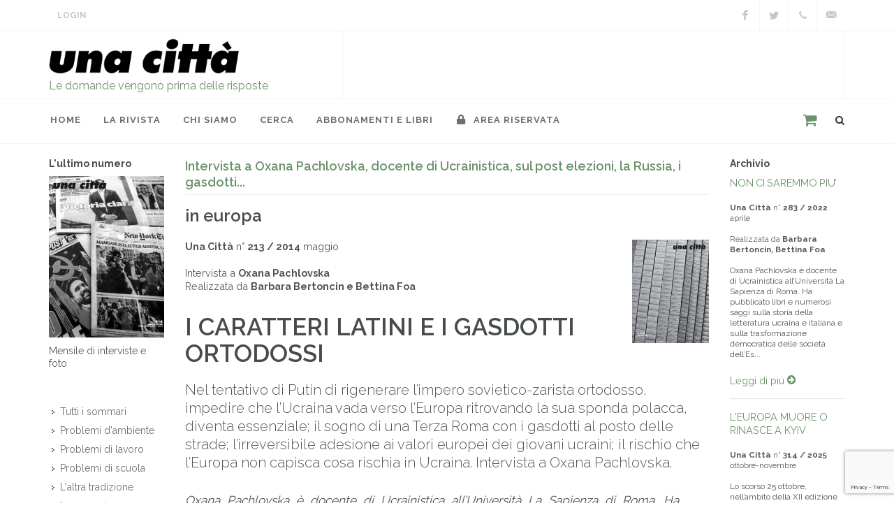

--- FILE ---
content_type: text/html; charset=UTF-8
request_url: http://unacitta.it/it/sommario/intervista.asp?id=2386
body_size: 9501
content:
<!doctype html>
<html lang="it">
<head>
	<meta charset="UTF-8">
	<meta name="viewport" content="width=device-width, initial-scale=1">
	<meta name="description" content="Nel tentativo di Putin di rigenerare l’impero sovietico-zarista ortodosso, impedire che l’Ucraina vada verso l’Europa ritrovando la sua sponda polacca, diventa essenziale...">
	<meta name="author" content="OCS Sas - Faenza (RA) Italy">

	<link href="https://fonts.googleapis.com/css?family=Lato:300,400,400i,700|Raleway:300,400,500,600,700|Crete+Round:400i" rel="stylesheet" type="text/css">
	<link rel="stylesheet" href="/assets/css/bootstrap.css" type="text/css">
	<link rel="stylesheet" href="/assets/css/style.css" type="text/css">
	<link rel="stylesheet" href="/assets/css/dark.css" type="text/css">
	<link rel="stylesheet" href="/assets/css/font-icons.css" type="text/css">
	<link rel="stylesheet" href="/assets/css/animate.css" type="text/css">
	<link rel="stylesheet" href="/assets/css/magnific-popup.css" type="text/css">
	<link rel="stylesheet" href="/assets/css/swiper.css" type="text/css">
	<link rel="stylesheet" href="/assets/css/responsive.css" type="text/css">
	<link rel="stylesheet" href="/assets/css/custom.css" type="text/css">

	<link rel="apple-touch-icon-precomposed" href="/assets/images/quick-touch-icon-57x57.png">
	<link rel="apple-touch-icon-precomposed" sizes="72x72" href="/assets/images/quick-touch-icon-72x72.png">
	<link rel="apple-touch-icon-precomposed" sizes="76x76" href="/assets/images/quick-touch-icon-76x76.png">
	<link rel="apple-touch-icon-precomposed" sizes="114x114" href="/assets/images/quick-touch-icon-114x114.png">
	<link rel="apple-touch-icon-precomposed" sizes="120x120" href="/assets/images/quick-touch-icon-120x120.png">
	<link rel="apple-touch-icon-precomposed" sizes="144x144" href="/assets/images/quick-touch-icon-144x144.png">
	<link rel="apple-touch-icon-precomposed" sizes="152x152" href="/assets/images/quick-touch-icon-152x152.png">
	<link rel="apple-touch-icon-precomposed" sizes="180x180" href="/assets/images/quick-touch-icon-180x180.png">
	<link rel="icon" sizes="192x192" href="/assets/images/quick-touch-icon-192x192.png">
    <link rel="canonical" href="http://unacitta.it/it/intervista/2386-">
    
	<!--link rel="stylesheet" href="/assets/css/bootstrap-reboot.min.css" type="text/css">
	<link rel="stylesheet" href="/assets/css/vex.css">
	<link rel="stylesheet" href="/assets/css/vex-theme-wireframe.css">

	<link rel="stylesheet" type="text/css" href="/assets/css/plugins/settings.css" media="screen">
	<link rel="stylesheet" type="text/css" href="/assets/css/plugins/layers.css">
	<link rel="stylesheet" type="text/css" href="/assets/css/plugins/navigation.css">

	<link rel="stylesheet" href="/assets/css/responsive.css" type="text/css"-->

	<title>Oxana Pachlovska, docente di Ucrainistica | Una Città</title>

	


	<script type="text/javascript">
var _iub = _iub || [];
_iub.csConfiguration = {"lang":"it","siteId":1685117,"consentOnScroll":false,"cookiePolicyId":65799172, "banner":{ "position":"top","acceptButtonDisplay":true,"customizeButtonDisplay":true,"acceptButtonColor":"#699369","acceptButtonCaptionColor":"white","customizeButtonColor":"#212121","customizeButtonCaptionColor":"white","textColor":"#000000","backgroundColor":"#c9d8c9" }};
</script><script type="text/javascript" src="//cdn.iubenda.com/cs/iubenda_cs.js" charset="UTF-8" async></script></head>

<body class="stretched">
	<div id="wrapper" class="clearfix">
		<div id="top-bar">

			<div class="container clearfix">
				<div class="col_half nobottommargin">

					<div class="top-links">
						<ul>
							<!--li><a href="/">Home</a></li>
							<li><a href="/it/contatti">Contatti</a></li-->
							                            <li><a href="/it/area-riservata" class="login">Login</a></li>
                            
						</ul>
					</div>
				</div>

				<div class="col_half fright col_last nobottommargin">
					<div id="top-social">
						<ul>
							                            <li><a href="https://www.facebook.com/rivistaunacitta/" class="si-facebook" target="_blank"><span class="ts-icon"><i class="icon-facebook"></i></span><span class="ts-text">Facebook</span></a></li>
																					<li><a href="https://twitter.com/Una_Citta" class="si-twitter" target="_blank"><span class="ts-icon"><i class="icon-twitter"></i></span><span class="ts-text" target="_blank">Twitter</span></a></li>
																												<li><a href="tel:+39.0543.21422" class="si-call"><span class="ts-icon"><i class="icon-call"></i></span><span class="ts-text">+39 0543 21422</span></a></li>
							<li><a href="mailto:unacitta@unacitta.org" class="si-email3"><span class="ts-icon"><i class="icon-email3"></i></span><span class="ts-text">unacitta@unacitta.org</span></a></li>
						</ul>
					</div>
				</div>

			</div>
		</div>

		<header id="header" class="sticky-style-2">
			<div class="container clearfix">
				<div id="logo">
					<a href="/it/home/" class="standard-logo" data-dark-logo="/assets/images/logo.png"><img src="/assets/images/logo.png" alt=""></a>
					<a href="/it/home/" class="retina-logo" data-dark-logo="/assets/images/logo.png"><img src="/assets/images/logo.png" alt=""></a>
					<p>Le domande vengono prima delle risposte</p>
				</div>

				<div class="top-advert">
					<!--div id="oc-clients-full" class="owl-carousel image-carousel carousel-widget" data-margin="0" data-nav="false" data-loop="true" data-autoplay="5000" data-pagi="false" data-items-xs="1" data-items-sm="1" data-items-md="1" data-items-lg="1" data-items-xl="1">
											</div-->
					<div id="1-1768916105" class="owl-carousel image-carousel 
 carousel-widget" data-margin="0" data-slideBy="1" data-items="4" data-nav="false" data-pagi="false" data-loop="true" data-animate-in="fadeIn" data-speed="1000" data-animate-out="fadeOut" data-autoplay="5000" data-items-xs="1" data-items-sm="1" data-items-md="1" data-items-lg="1" data-items-xl="1">
<div class="oc-item"><img src="/resources/white.png" alt=""></div></div>

				</div>
			</div>

			<div id="header-wrap">
				<nav id="primary-menu" class="style-2">
					<div class="container clearfix">
						<div id="primary-menu-trigger"><i class="icon-reorder"></i></div>
						<ul>
							<li><a href="/it/home/"><div>Home</div></a></li>
							
<li><a href="#"><div>La rivista</div></a>
<ul><li><a href="/it/la-rivista/ultimo-numero/"><div>L'ultimo numero</div></a>
<li><a href="/it/la-rivista/podcast/"><div>podcast</div></a>
<li><a href="/it/la-rivista/tutti-i-servizi-fotografici/"><div>servizi fotografici</div></a>
<li><a href="/it/la-rivista/tutti-i-pdf/"><div>Tutti i PDF (per abbonati)</div></a>
</ul><li><a href="#"><div>Chi siamo</div></a>
<ul><li><a href="/it/chi-siamo/contatti/"><div>Contatti</div></a>
<li><a href="/it/chi-siamo/in-cosa-crediamo/"><div>In cosa crediamo</div></a>
<li><a href="/it/chi-siamo/la-nostra-storia/"><div>La nostra storia</div></a>
<li><a href="/it/chi-siamo/hanno-detto-di-noi/"><div>Hanno detto di noi</div></a>
<li><a href="#"><div>Cosa facciamo</div></a>
<ul><li><a href="/it/chi-siamo/cosa-facciamo/la-casa-editrice/"><div>La casa editrice</div></a>
<li><a href="/it/chi-siamo/cosa-facciamo/le-iniziative/"><div>Le iniziative</div></a>
<li><a href="/it/chi-siamo/cosa-facciamo/con-chi-collaboriamo/"><div>Con chi collaboriamo</div></a>
</ul><li><a href="#"><div>Cosa puoi fare</div></a>
<ul><li><a href="/it/chi-siamo/cosa-puoi-fare/collabora/"><div>Collabora da volontario</div></a>
<li><a href="/it/chi-siamo/cosa-puoi-fare/consiglia-intervista/"><div>Consiglia un'intervista</div></a>
<li><a href="/it/chi-siamo/cosa-puoi-fare/vieni-a-trovarci/"><div>Vieni a trovarci</div></a>
</ul></ul><li><a href="#"><div>cerca</div></a>
<ul><li><a href="/it/cerca/tutte-le-interviste/"><div>le interviste</div></a>
<li><a href="/it/cerca/tutti-gli-intervistati/"><div>Gli intervistati</div></a>
<li><a href="/it/cerca/tutti-i-collaboratori/"><div>lettere, rubriche, interventi</div></a>
</ul><li><a href="/it/abbonamenti-e-libri/"><div>abbonamenti e libri</div></a>


							<li><a href="/it/area-riservata/"><div><i class="icon-lock"></i> Area Riservata</div></a></li>
						</ul>
						<div id="top-search">
							<span class="carrello"><a href="/it/products/basket"></a></span>
							<a href="#" id="top-search-trigger"><i class="icon-search3"></i><i class="icon-line-cross"></i></a>
							<form action="/it/posts/ricerca" method="get">
								<input type="text" name="q" class="form-control" value="" placeholder="Digita e premi 'Invio'..">
							</form>
						</div>
					</div>
				</nav>
			</div>
		</header>

		<section id="content">
			<div class="content-wrap">
				<div id="alert">
					
				</div>
				<div class="container clearfix intervista">
    <div class="row">

        <div class="col-lg-2 order-lg-1 col-md-6 order-md-2 order-2">
            <div class="widget widget_links clearfix">
                
					<div class="component-ultimo-numero">
						<h5>L'ultimo numero</h5>
						<a href="/it/sommario/333-una-citta-nr-314-ottobre-novembre-2025">
							<img src="/resources//images/314/314-lr.jpg">
						</a>
						<p class="small">Mensile di interviste e foto</p>
					</div>
                <div class="widget widget_links clearfix"><ul class="menu">
<li><a href="/it/tutti-i-sommari/"><div>Tutti i sommari</div></a>
<li><a href="/it/problemi-d-ambiente/"><div>Problemi d'ambiente</div></a>
<li><a href="/it/problemi-di-lavoro/"><div>Problemi di lavoro</div></a>
<li><a href="/it/problemi-di-scuola/"><div>Problemi di scuola</div></a>
<li><a href="/it/altra-tradizione/"><div>L'altra tradizione</div></a>
<li><a href="/it/in-memoria/"><div>In memoria</div></a>
<li><a href="/it/internazionalismo/"><div>Internazionalismo</div></a>
<li><a href="/it/ricordarsi/"><div>Ricordarsi</div></a>
<li><a href="/it/storie/"><div>Storie</div></a>
<li><a href="/it/i-nostri-editoriali/"><div>I nostri editoriali</div></a>
</ul></div>

                
			<div class="component-libri">
				<h5>I nostri libri</h5>
				<div class="owl-carousel image-carousel carousel-widget books" data-margin="0" data-nav="true" data-pagi="false" data-autoplay="3000" data-autoheight="true" data-items-xs="1" data-items-sm="1" data-items-lg="1" data-items-xl="1">
			<div class="oc-item"><a href="/it/catalogo-libri/libro/73-pechino-1989" title="Pechino 1989"><img class="align-middle" src="/resources/images/copertine/pechino1989_g.jpg" alt="Pechino 1989"></a></div><div class="oc-item"><a href="/it/catalogo-libri/libro/72-il-mattino-ha-i-piedi-scalzi" title="Il mattino ha i piedi scalzi"><img class="align-middle" src="/resources/images/libri/gabriele-g.jpg" alt="Il mattino ha i piedi scalzi"></a></div><div class="oc-item"><a href="/it/catalogo-libri/libro/54-francesco-papafava" title="Francesco Papafava"><img class="align-middle" src="/resources/images/copertine/francesco_g.jpg" alt="Francesco Papafava"></a></div><div class="oc-item"><a href="/it/catalogo-libri/libro/48-fra-me-e-te-la-verit" title="Fra me e te la verità."><img class="align-middle" src="/resources/images/copertine/frameete-g.jpg" alt="Fra me e te la verità."></a></div><div class="oc-item"><a href="/it/catalogo-libri/libro/46-litalia-qual-" title="L'Italia qual è"><img class="align-middle" src="/resources/images/copertine/copmerlinogrande.jpg" alt="L'Italia qual è"></a></div><div class="oc-item"><a href="/it/catalogo-libri/libro/42-lettere-dalla-cina" title="Lettere dalla Cina"><img class="align-middle" src="/resources/images/copertine/copertinailariagrande.jpg" alt="Lettere dalla Cina"></a></div><div class="oc-item"><a href="/it/catalogo-libri/libro/43-socialismo-libertario" title="Socialismo libertario"><img class="align-middle" src="/resources/images/copertine/copgino_gdue.jpg" alt="Socialismo libertario"></a></div><div class="oc-item"><a href="/it/catalogo-libri/libro/30-come-la-pioggia" title="Come la pioggia"><img class="align-middle" src="/resources/images/copertine/pioggia_cop_g.jpg" alt="Come la pioggia"></a></div><div class="oc-item"><a href="/it/catalogo-libri/libro/23-la-rivolta-conformista" title="La rivolta conformista"><img class="align-middle" src="/resources/images/copertine/rivolta_cop_g.jpg" alt="La rivolta conformista"></a></div><div class="oc-item"><a href="/it/catalogo-libri/libro/10-ostacoli-alla-pace" title="Ostacoli alla pace"><img class="align-middle" src="/resources/images/copertine/ostacoliallapace_cop_g.jpg" alt="Ostacoli alla pace"></a></div><div class="oc-item"><a href="/it/catalogo-libri/libro/16-lo-chopin-partiva" title="Lo chopin partiva"><img class="align-middle" src="/resources/images/copertine/lochopinpartiva_cop_g.jpg" alt="Lo chopin partiva"></a></div><div class="oc-item"><a href="/it/catalogo-libri/libro/11-la-storia-dellaltro" title="La storia dell'altro"><img class="align-middle" src="/resources/images/copertine/storiadell'altro_cop_g.jpg" alt="La storia dell'altro"></a></div><div class="oc-item"><a href="/it/catalogo-libri/libro/14-brutti-ricordi" title="Brutti ricordi"><img class="align-middle" src="/resources/images/copertine/bruttiricordi_cop_g.jpg" alt="Brutti ricordi"></a></div><div class="oc-item"><a href="/it/catalogo-libri/libro/13-almanacco-delle-buone-pratiche-di-cittadinanza-n-2" title="Almanacco delle buone pratiche di cittadinanza (n. 2)"><img class="align-middle" src="/resources/images/copertine/almanaccobp2_cop_g.jpg" alt="Almanacco delle buone pratiche di cittadinanza (n. 2)"></a></div><div class="oc-item"><a href="/it/catalogo-libri/libro/12-almanacco-delle-buone-pratiche-di-cittadinanza-n-1" title="Almanacco delle buone pratiche di cittadinanza (n. 1)"><img class="align-middle" src="/resources/images/copertine/almanaccobp1_cop_g.jpg" alt="Almanacco delle buone pratiche di cittadinanza (n. 1)"></a></div><div class="oc-item"><a href="/it/catalogo-libri/libro/52-camaldoli-e-la-guerra-in-appennino" title="Camaldoli e la guerra in Appennino"><img class="align-middle" src="/resources/images/copertine/camaldoli-g.jpg" alt="Camaldoli e la guerra in Appennino"></a></div>
				</div><p><a href="/it/catalogo-libri">Vai al catalogo completo dei libri <i class="icon-circle-arrow-right"></i></a></p>
			</div>
            </div>
        </div>
        <div class="col-lg-8 order-lg-2 col-md-12 order-md-1 order-1 bottommargin uc-post">
            <h1>Intervista a Oxana Pachlovska, docente di Ucrainistica, sul post elezioni, la Russia, i gasdotti...</h1>
            <h3>in europa</h3>
            <img class="copertina d-none d-sm-block ml-3" src="/resources/images/copertine/cover213.jpg" alt="">
            <p>
                <strong>Una Città</strong> n° <strong>213 / 2014</strong> maggio<br><br>
                
                Intervista a <strong>Oxana Pachlovska</strong>
                <br>Realizzata da <strong>Barbara Bertoncin e Bettina Foa</strong>
                
            </p>
            <h2>I CARATTERI LATINI E I GASDOTTI ORTODOSSI</h2>
            
            <p class="lead">Nel tentativo di Putin di rigenerare l’impero sovietico-zarista ortodosso, impedire che l’Ucraina vada verso l’Europa ritrovando la sua sponda polacca, diventa essenziale; il sogno di una Terza Roma con i gasdotti al posto delle strade; l’irreversibile adesione ai valori europei dei giovani ucraini; il rischio che l’Europa non capisca cosa rischia in Ucraina. Intervista a Oxana Pachlovska.</p>
            <div class="post-content" lang="it">
            <span style="font-style: italic;">Oxana Pachlovska è docente di Ucrainistica all’Università La Sapienza di Roma. Ha pubblicato libri e numerosi saggi sulla storia della letteratura ucraina e italiana e sulla trasformazione democratica delle società dell’Est d’Europa. È autrice del libro I rapporti letterari italo-ucraini dal Cinquecento al Novecento, Kiev,&nbsp; 1990, dei volumi Civiltà letteraria ucraina, Roma, 1998, e Ave, Europa!, Kiev, 2008. In Italia è stata tra i fondatori dell’Associazione Internazionale di Studi Ucraini (attualmente è membro del suo Consiglio direttivo); collabora con l’Istituto per le ricerche di storia sociale e religiosa di Vicenza. </span><br />
<br />
<span style="font-weight: bold;">Come valuta il risultato elettorale in Ucraina?</span><br />
La vittoria delle elezioni al primo turno è una grande vittoria dell’Ucraina europea. Nel dramma che sta vivendo l’Ucraina, anche il fatto che le regioni di Donec’k e di Luhans’k siano riuscite, nonostante tutto, a votare è già un passo in avanti per la rigenerazione di quest’area. Questo significa che la società ucraina non corrisponde al ritratto che ne fa Putin, ed è più complessa anche rispetto a quello che pensa l’Occidente. Sul piano pratico è la vittoria di Porošenko, il nuovo Presidente, persona molto pragmatica che proviene da quella categoria di imprenditori che ragiona sull’Europa come unica prospettiva dell’Ucraina. Il momento, però, resta di grandissima drammaticità. Putin è venuto allo scoperto con la sua idea di distruggere l’Ucraina come Stato nato dallo sfaldamento dell’Urss. Ma sono tanti i fattori da prendere in considerazione, dallo sguardo geopolitico della Russia sul mondo alla tradizione culturale dell’Ucraina.<br />
Oggi possiamo parlare dell’Ucraina come di una realtà culturale europea per via dell’influenza storica della Polonia e della specificità di un modello ortodosso aperto all’Europa. <br />
Già all’epoca della Rivoluzione arancione, il Paese si è spaccato non tra "ucrainofoni” e "russofoni”, ma tra Ucraina europea e Ucraina sovietica (o per meglio dire russo-sovietica, euroasiatica). L’Ucraina europea considera l’integrazione come un "ritorno” all’Europa; è una realtà dinamica che sta recuperando il suo passato e costruendo il suo futuro. La parte sovietica, invece, è totalmente incancrenita, inamovibile, e non avendo possibilità di svilupparsi guarda indietro, cancellando il futuro, sottraendolo così anche all’altra Ucraina. È in atto uno scontro fra queste due Ucraine, scontro preparato da più fattori.<br />
Il fattore russo è veramente minaccioso; in questo ultimo periodo Mosca è andata consolidando un modello post-sovietico della peggior specie e punta a realizzare due progetti tra loro incompatibili: da un lato, vuole realizzare il Russkij mir, il "mondo russo”, un continuum ortodosso senza confini al suo interno; dall’altro, una Russia euroasiatica, che teoricamente dovrebbe comprendere Europa e Asia nella lotta al cosiddetto triangolo euro-atlantico, cioè Inghilterra, America e Canada. Di più, se il concetto euroasiatico, perlomeno quello formulato negli anni Venti del Novecento da illustri studiosi, aveva una sua valenza, quello contemporaneo è terribilmente primitivo; la carenza di strumenti intellettuali viene sostituita da una accozzaglia di teorie che potremmo definire sostanzialmente neonaziste. L’ideologo di questa Russia euroasiatica è Aleksandr Dugin, sedicente geopolitico formatosi nelle cerchie neonaziste della Mosca degli anni Ottanta. Lui definisce la Russia come realizzazione di una "triade dialettica”: "la Terza Roma, il Terzo Reich e la Terza Internazionale”. Una bella sintesi, insomma, di ortodossia, nazismo e comunismo. <br />
Visto in questi termini, il progetto della ricostruzione della Russia come impero ha del paranoico. Come si fa a mettere insieme un progetto neobizantino (mondo russo) con quello neomongolo (mondo eurasiatico), se storicamente il secondo ha distrutto il primo? Come si costruisce una Russia euroasiatica in una realtà dove si registrano continue aggressioni razziste? Nella metropolitana di Mosca ora si fanno i "giorni dei vagoni bianchi”: estremisti russi incappucciati attaccano caucasici e asiatici, li mettono in ginocchio, li picchiano... Ci sono anche veri e propri assassinii mirati.<br />
E di quale mondo "russo-ortodosso” si potrebbe parlare dopo aver praticamente cancellato la Bielorussia, dopo aver fatto la guerra alla Georgia, dopo aver scatenato una brutale aggressione contro l’Ucraina per mano dei mercenari di guerra non solo russi, ma anche ceceni (e questo dopo i
		...[<a href="/it/area-riservata?back_url=http%3A%2F%2Funacitta.it%2Fit%2Fintervista%2F2386-">continua</a>]<br>
		<hr>
		<div class="hilite">
			<h4>Esegui il login per visualizzare il testo completo.</h4>
			<p>Se sei un abbonato online, clicca <a href="/it/area-riservata?back_url=http%3A%2F%2Funacitta.it%2Fit%2Fintervista%2F2386-">qui</a> accedere, oppure vai alla pagina <a href="/it/per-abbonarsi">Abbonamenti</a> per acquistare l'abbonamento online.<br>
				Gli abbonati alla rivista hanno diritto all'abbonamento online gratuito!</p>
		</div>
	
            </div>
            <div class="uc-print-post" data-class=".uc-post"><i class="icon-print1"></i></div>
        </div>
        <div class="col-lg-2 order-3 order-md-3 col-md-6">
            <h5>Archivio</h5>
					<a href="/it/intervista/2847-noncisaremmopiu">NON CI SAREMMO PIU’</a><br>
					<br>
					<div class="small">
						<strong>Una Città</strong> n° <strong>283 / 2022</strong> aprile<br><br>
					Realizzata da <strong>Barbara Bertoncin, Bettina Foa</strong><br><br>
					</div>
					<div class="fs-12">Oxana Pachlovska &egrave; docente di Ucrainistica all&rsquo;Universit&agrave; La Sapienza di Roma. Ha pubblicato libri e numerosi saggi sulla storia della letteratura ucraina e italiana e sulla trasformazione democratica delle societ&agrave; dell&rsquo;Es...</div>
						<br>
						<a href="/it/intervista/2847-noncisaremmopiu">Leggi di più <i class="icon-circle-arrow-right"></i></a>
					<hr>
				
					<a href="/it/articolo/2175-leuropa-muore-o-rinasce-a-kyiv">L'EUROPA MUORE O RINASCE A KYIV</a><br>
					<br>
					<div class="small">
						<strong>Una Città</strong> n° <strong>314 / 2025</strong> ottobre-novembre<br><br>
					
					</div>
					<div class="fs-12">Lo scorso 25 ottobre, nell&rsquo;ambito della XII edizione del 900fest, si &egrave; tenuta una sessione dal titolo &ldquo;L&rsquo;Europa muore o rinasce a Kyiv?&rdquo; con Marco Boato e Fabio Levi coordinati da Simone Zoppellaro, che prendeva spunto da un...</div>
						<br>
						<a href="/it/articolo/2175-leuropa-muore-o-rinasce-a-kyiv">Leggi di più <i class="icon-circle-arrow-right"></i></a>
					<hr>
				
					<a href="/it/articolo/1559-risorge-la-bestia-antisemita-in-germania-e-altrove-in-europa">Risorge la bestia antisemita in Germania e altrove in Europa</a><br>
					<br>
					<div class="small">
						<strong>Una Città</strong> n° <strong>261 / 2019</strong> novembre<br><br>
					
					</div>
					<div class="fs-12">Gi&agrave; nei mesi scorsi avevamo sottolineato il risorgere inquietante di sentimenti e atti diretti contro individui e istituzioni ebraiche negli ultimi anni in pi&ugrave; paesi d&rsquo;Europa: omicidi, aggressioni fisiche e verbali, profanazioni di luo...</div>
						<br>
						<a href="/it/articolo/1559-risorge-la-bestia-antisemita-in-germania-e-altrove-in-europa">Leggi di più <i class="icon-circle-arrow-right"></i></a>
					<hr>
				
					<a href="/it/intervista/3011-se-continua-cosi">SE CONTINUA COSI’</a><br>
					<br>
					<div class="small">
						<strong>Una Città</strong> n° <strong>313 / 2025</strong> settembre<br><br>
					Realizzata da <strong>Simone Zoppellaro</strong><br><br>
					</div>
					<div class="fs-12">Mariam Nikuradze &egrave; cofondatrice e direttrice di Oc Media, una testata online che copre il Caucaso settentrionale e meridionale. Ha ricevuto numerosi premi, tra cui il Fritt Ord Free Media Award e il Lekso Award, per il suo lavoro di giornalista dur...</div>
						<br>
						<a href="/it/intervista/3011-se-continua-cosi">Leggi di più <i class="icon-circle-arrow-right"></i></a>
					<hr>
				
					<a href="/it/articolo/1513-benvenuti-in-pridnestrovie">Benvenuti in Pridnestrovie</a><br>
					<br>
					<div class="small">
						<strong>Una Città</strong> n° <strong>257 / 2019</strong> maggio<br><br>
					
					</div>
					<div class="fs-12">Il cambio di casacca in politica non è un fatto occasionale. Anche nelle democrazie più consolidate capita di vedere politici che cambiano di schieramento durante il mandato. Le ragioni possono essere tante e svariate. C’è, ad esempio, chi se ne va sbatte...</div>
						<br>
						<a href="/it/articolo/1513-benvenuti-in-pridnestrovie">Leggi di più <i class="icon-circle-arrow-right"></i></a>
					<hr>
				
        </div>

    </div>
</div>

			</div>
		</section>
	</div>

	
<footer id="footer" class="dark">

	<div class="container">

		<div class="footer-widgets-wrap clearfix">
			<div class="col_one_fourth">
				<div class="widget clearfix">
					<address>
						<strong>Una Città società cooperativa</strong><br><br>
						Via Duca Valentino, 11<br>
						47100 Forlì (FC)<br>
						Italy<br>
					</address>
					<abbr title="Phone Number"><strong>Tel.</strong></abbr> +39 0543 21422<br>
					<abbr title="Fax"><strong>Fax:</strong></abbr> +39 0543 30421<br>
					<abbr title="Email Address"><strong>Email:</strong></abbr> unacitta@unacitta.org
				</div>
			</div>
			<div class="col_one_fourth">
				<div class="widget widget_links clearfix">
					<!--h4></h4-->
					<ul>
						<li><a href="https://domande.org" target="_blank">Blog</a></li>
						<li><a href="/it/per-abbonarsi">Per Abbonarsi</a></li>
						<li><a href="/it/area-riservata">Area riservata</a></li>
						<li><a href="https://www.iubenda.com/privacy-policy/65799172" class="iubenda-nostyle no-brand iubenda-embed iub-legal-only" title="Privacy Policy ">Privacy Policy</a><script type="text/javascript">(function (w,d) {var loader = function () {var s = d.createElement("script"), tag = d.getElementsByTagName("script")[0]; s.src="https://cdn.iubenda.com/iubenda.js"; tag.parentNode.insertBefore(s,tag);}; if(w.addEventListener){w.addEventListener("load", loader, false);}else if(w.attachEvent){w.attachEvent("onload", loader);}else{w.onload = loader;}})(window, document);</script></li>
						<li><a href="https://www.iubenda.com/privacy-policy/65799172/cookie-policy" class="iubenda-nostyle no-brand iubenda-embed" title="Cookie Policy ">Cookie Policy</a><script type="text/javascript">(function (w,d) {var loader = function () {var s = d.createElement("script"), tag = d.getElementsByTagName("script")[0]; s.src="https://cdn.iubenda.com/iubenda.js"; tag.parentNode.insertBefore(s,tag);}; if(w.addEventListener){w.addEventListener("load", loader, false);}else if(w.attachEvent){w.attachEvent("onload", loader);}else{w.onload = loader;}})(window, document);</script></li>
					</ul>
				</div>
			</div>
            <div class="col_one_fourth">
                <div class="widget q-uick-contact-widget f-orm-widget clearfix">
                    <h4>Contattaci</h4>
                    <div class="form-result"></div>
                    unacitta@unacitta.org
                                    </div>
            </div>
			<div class="col_one_fourth col_last">
				<div class="widget subscribe-widget clearfix">
					<h4>Seguici</h4>
					<div class="row">
						<div class="fright clearfix">
                                                        <a href="https://www.facebook.com/rivistaunacitta/" class="social-icon si-borderless si-facebook" target="_blank">
                                <i class="icon-facebook"></i>
                                <i class="icon-facebook"></i>
                            </a>
                            														<a href="https://twitter.com/Una_Citta" class="social-icon si-borderless si-twitter" target="_blank">
								<i class="icon-twitter"></i>
								<i class="icon-twitter"></i>
							</a>
																																									</div>
						<div class="clear"></div>
					</div>
				</div>
				<div class="widget clearfix" style="margin-bottom: -20px;">
					<h5>Iscriviti alla nostra Newsletter:</h5>
					<div class="widget-subscribe-form-result"></div>
					<form id="widget-subscribe-form" action="/it/users/newsletter" method="post" class="nobottommargin">
                        <!--div class="g-recaptcha" data-badge="bottomleft" data-sitekey="6Le3H8EUAAAAAEikcjSh2jwYS6cUoEUTgn1ex_K6" data-bind="recaptcha-submit" data-callback="submitNewsletter"></div-->
                        <input type="hidden" name="act" value="subscribe">
						<div class="input-group divcenter">
							<div class="input-group-prepend">
								<div class="input-group-text"><i class="icon-email2"></i></div>
							</div>
							<input type="email" id="widget-subscribe-form-email" name="email" class="form-control required email" placeholder="Email" required>
							<div class="input-group-append">
								<button id="newsletterSubmit" class="btn btn-primary">Iscriviti</button>
							</div>
						</div>
					</form>
                    <script src="https://www.google.com/recaptcha/api.js?onload=onloadCallback&render=explicit" async defer></script>
                    <script>
                        var onloadCallback = function(){
                            grecaptcha.render('newsletterSubmit',{
                                'sitekey' : '6Le3H8EUAAAAAEikcjSh2jwYS6cUoEUTgn1ex_K6',
                                'callback' : submitNewsletter
                            });
                        };
                        function submitNewsletter(token){
                            var email = $.trim($('#widget-subscribe-form').find('[name="email"]').val());
                            if (email){
                                var re = /^(([^<>()\[\]\\.,;:\s@"]+(\.[^<>()\[\]\\.,;:\s@"]+)*)|(".+"))@((\[[0-9]{1,3}\.[0-9]{1,3}\.[0-9]{1,3}\.[0-9]{1,3}\])|(([a-zA-Z\-0-9]+\.)+[a-zA-Z]{2,}))$/;
                                if (re.test(String(email))){
                                    $("#widget-subscribe-form").submit();
                                }
                            }
                        }
                    </script>
				</div>
			</div>
		</div>
	</div>
	
    <div id="copyrights">
		<div class="container clearfix">
			<div class="col_half">
                <a class="small credits" href="https://www.overcoverscriba.com" title="Credits: Over Cover Scriba" target="_blank">Over Cover Scriba</a>
			</div>
			<div class="col_half col_last tright">
                P.IVA 02090350402
			</div>
		</div>
	</div>

</footer>


	<div id="gotoTop" class="icon-angle-up"></div>
	<script>
		var act_lang = 'it';
	</script>
	<script src="/assets/js/jquery.js"></script>
	<script src="/assets/js/plugins.js"></script>
	<script src="/assets/js/functions.js"></script>
	<script src="/assets/js/custom.js"></script>

	<script type="text/javascript">
var _iub = _iub || [];
_iub.csConfiguration = {"lang":"it","siteId":1685117,"consentOnScroll":false,"cookiePolicyId":65799172, "banner":{ "position":"top","acceptButtonDisplay":true,"customizeButtonDisplay":true,"acceptButtonColor":"#699369","acceptButtonCaptionColor":"white","customizeButtonColor":"#212121","customizeButtonCaptionColor":"white","textColor":"#000000","backgroundColor":"#c9d8c9" }};
</script><script type="text/javascript" src="//cdn.iubenda.com/cs/iubenda_cs.js" charset="UTF-8" async></script><script type="text/javascript" src="//s7.addthis.com/js/300/addthis_widget.js#pubid=ra-5cee4b8e25543352"></script><!-- Global site tag (gtag.js) - Google Analytics -->
<script async src="https://www.googletagmanager.com/gtag/js?id=UA-20810779-1"></script>
<script>
  window.dataLayer = window.dataLayer || [];
  function gtag(){dataLayer.push(arguments);}
  gtag('js', new Date());

  gtag('config', 'UA-20810779-1');
</script>
	

<script src="http://unacitta.it/assets/js/printThis.js"></script>
<script>

    $(function() {
        if($(".uc-print-post").length) {
            var elclass = $(".uc-print-post").data("class");
            $(".uc-print-post").click(function(evt) {
                evt.stopPropagation();
                $(elclass).printThis({
                    importCSS: false,
                    loadCSS: "/assets/css/print-posts.css",
                    pageTitle: "I CARATTERI LATINI E I GASDOTTI ORTODOSSI"
                });
            });
        }
    });

</script>


</body>
</html>


--- FILE ---
content_type: text/html; charset=utf-8
request_url: https://www.google.com/recaptcha/api2/anchor?ar=1&k=6Le3H8EUAAAAAEikcjSh2jwYS6cUoEUTgn1ex_K6&co=aHR0cDovL3VuYWNpdHRhLml0Ojgw&hl=en&v=PoyoqOPhxBO7pBk68S4YbpHZ&size=invisible&anchor-ms=20000&execute-ms=30000&cb=5il43w792zbj
body_size: 49394
content:
<!DOCTYPE HTML><html dir="ltr" lang="en"><head><meta http-equiv="Content-Type" content="text/html; charset=UTF-8">
<meta http-equiv="X-UA-Compatible" content="IE=edge">
<title>reCAPTCHA</title>
<style type="text/css">
/* cyrillic-ext */
@font-face {
  font-family: 'Roboto';
  font-style: normal;
  font-weight: 400;
  font-stretch: 100%;
  src: url(//fonts.gstatic.com/s/roboto/v48/KFO7CnqEu92Fr1ME7kSn66aGLdTylUAMa3GUBHMdazTgWw.woff2) format('woff2');
  unicode-range: U+0460-052F, U+1C80-1C8A, U+20B4, U+2DE0-2DFF, U+A640-A69F, U+FE2E-FE2F;
}
/* cyrillic */
@font-face {
  font-family: 'Roboto';
  font-style: normal;
  font-weight: 400;
  font-stretch: 100%;
  src: url(//fonts.gstatic.com/s/roboto/v48/KFO7CnqEu92Fr1ME7kSn66aGLdTylUAMa3iUBHMdazTgWw.woff2) format('woff2');
  unicode-range: U+0301, U+0400-045F, U+0490-0491, U+04B0-04B1, U+2116;
}
/* greek-ext */
@font-face {
  font-family: 'Roboto';
  font-style: normal;
  font-weight: 400;
  font-stretch: 100%;
  src: url(//fonts.gstatic.com/s/roboto/v48/KFO7CnqEu92Fr1ME7kSn66aGLdTylUAMa3CUBHMdazTgWw.woff2) format('woff2');
  unicode-range: U+1F00-1FFF;
}
/* greek */
@font-face {
  font-family: 'Roboto';
  font-style: normal;
  font-weight: 400;
  font-stretch: 100%;
  src: url(//fonts.gstatic.com/s/roboto/v48/KFO7CnqEu92Fr1ME7kSn66aGLdTylUAMa3-UBHMdazTgWw.woff2) format('woff2');
  unicode-range: U+0370-0377, U+037A-037F, U+0384-038A, U+038C, U+038E-03A1, U+03A3-03FF;
}
/* math */
@font-face {
  font-family: 'Roboto';
  font-style: normal;
  font-weight: 400;
  font-stretch: 100%;
  src: url(//fonts.gstatic.com/s/roboto/v48/KFO7CnqEu92Fr1ME7kSn66aGLdTylUAMawCUBHMdazTgWw.woff2) format('woff2');
  unicode-range: U+0302-0303, U+0305, U+0307-0308, U+0310, U+0312, U+0315, U+031A, U+0326-0327, U+032C, U+032F-0330, U+0332-0333, U+0338, U+033A, U+0346, U+034D, U+0391-03A1, U+03A3-03A9, U+03B1-03C9, U+03D1, U+03D5-03D6, U+03F0-03F1, U+03F4-03F5, U+2016-2017, U+2034-2038, U+203C, U+2040, U+2043, U+2047, U+2050, U+2057, U+205F, U+2070-2071, U+2074-208E, U+2090-209C, U+20D0-20DC, U+20E1, U+20E5-20EF, U+2100-2112, U+2114-2115, U+2117-2121, U+2123-214F, U+2190, U+2192, U+2194-21AE, U+21B0-21E5, U+21F1-21F2, U+21F4-2211, U+2213-2214, U+2216-22FF, U+2308-230B, U+2310, U+2319, U+231C-2321, U+2336-237A, U+237C, U+2395, U+239B-23B7, U+23D0, U+23DC-23E1, U+2474-2475, U+25AF, U+25B3, U+25B7, U+25BD, U+25C1, U+25CA, U+25CC, U+25FB, U+266D-266F, U+27C0-27FF, U+2900-2AFF, U+2B0E-2B11, U+2B30-2B4C, U+2BFE, U+3030, U+FF5B, U+FF5D, U+1D400-1D7FF, U+1EE00-1EEFF;
}
/* symbols */
@font-face {
  font-family: 'Roboto';
  font-style: normal;
  font-weight: 400;
  font-stretch: 100%;
  src: url(//fonts.gstatic.com/s/roboto/v48/KFO7CnqEu92Fr1ME7kSn66aGLdTylUAMaxKUBHMdazTgWw.woff2) format('woff2');
  unicode-range: U+0001-000C, U+000E-001F, U+007F-009F, U+20DD-20E0, U+20E2-20E4, U+2150-218F, U+2190, U+2192, U+2194-2199, U+21AF, U+21E6-21F0, U+21F3, U+2218-2219, U+2299, U+22C4-22C6, U+2300-243F, U+2440-244A, U+2460-24FF, U+25A0-27BF, U+2800-28FF, U+2921-2922, U+2981, U+29BF, U+29EB, U+2B00-2BFF, U+4DC0-4DFF, U+FFF9-FFFB, U+10140-1018E, U+10190-1019C, U+101A0, U+101D0-101FD, U+102E0-102FB, U+10E60-10E7E, U+1D2C0-1D2D3, U+1D2E0-1D37F, U+1F000-1F0FF, U+1F100-1F1AD, U+1F1E6-1F1FF, U+1F30D-1F30F, U+1F315, U+1F31C, U+1F31E, U+1F320-1F32C, U+1F336, U+1F378, U+1F37D, U+1F382, U+1F393-1F39F, U+1F3A7-1F3A8, U+1F3AC-1F3AF, U+1F3C2, U+1F3C4-1F3C6, U+1F3CA-1F3CE, U+1F3D4-1F3E0, U+1F3ED, U+1F3F1-1F3F3, U+1F3F5-1F3F7, U+1F408, U+1F415, U+1F41F, U+1F426, U+1F43F, U+1F441-1F442, U+1F444, U+1F446-1F449, U+1F44C-1F44E, U+1F453, U+1F46A, U+1F47D, U+1F4A3, U+1F4B0, U+1F4B3, U+1F4B9, U+1F4BB, U+1F4BF, U+1F4C8-1F4CB, U+1F4D6, U+1F4DA, U+1F4DF, U+1F4E3-1F4E6, U+1F4EA-1F4ED, U+1F4F7, U+1F4F9-1F4FB, U+1F4FD-1F4FE, U+1F503, U+1F507-1F50B, U+1F50D, U+1F512-1F513, U+1F53E-1F54A, U+1F54F-1F5FA, U+1F610, U+1F650-1F67F, U+1F687, U+1F68D, U+1F691, U+1F694, U+1F698, U+1F6AD, U+1F6B2, U+1F6B9-1F6BA, U+1F6BC, U+1F6C6-1F6CF, U+1F6D3-1F6D7, U+1F6E0-1F6EA, U+1F6F0-1F6F3, U+1F6F7-1F6FC, U+1F700-1F7FF, U+1F800-1F80B, U+1F810-1F847, U+1F850-1F859, U+1F860-1F887, U+1F890-1F8AD, U+1F8B0-1F8BB, U+1F8C0-1F8C1, U+1F900-1F90B, U+1F93B, U+1F946, U+1F984, U+1F996, U+1F9E9, U+1FA00-1FA6F, U+1FA70-1FA7C, U+1FA80-1FA89, U+1FA8F-1FAC6, U+1FACE-1FADC, U+1FADF-1FAE9, U+1FAF0-1FAF8, U+1FB00-1FBFF;
}
/* vietnamese */
@font-face {
  font-family: 'Roboto';
  font-style: normal;
  font-weight: 400;
  font-stretch: 100%;
  src: url(//fonts.gstatic.com/s/roboto/v48/KFO7CnqEu92Fr1ME7kSn66aGLdTylUAMa3OUBHMdazTgWw.woff2) format('woff2');
  unicode-range: U+0102-0103, U+0110-0111, U+0128-0129, U+0168-0169, U+01A0-01A1, U+01AF-01B0, U+0300-0301, U+0303-0304, U+0308-0309, U+0323, U+0329, U+1EA0-1EF9, U+20AB;
}
/* latin-ext */
@font-face {
  font-family: 'Roboto';
  font-style: normal;
  font-weight: 400;
  font-stretch: 100%;
  src: url(//fonts.gstatic.com/s/roboto/v48/KFO7CnqEu92Fr1ME7kSn66aGLdTylUAMa3KUBHMdazTgWw.woff2) format('woff2');
  unicode-range: U+0100-02BA, U+02BD-02C5, U+02C7-02CC, U+02CE-02D7, U+02DD-02FF, U+0304, U+0308, U+0329, U+1D00-1DBF, U+1E00-1E9F, U+1EF2-1EFF, U+2020, U+20A0-20AB, U+20AD-20C0, U+2113, U+2C60-2C7F, U+A720-A7FF;
}
/* latin */
@font-face {
  font-family: 'Roboto';
  font-style: normal;
  font-weight: 400;
  font-stretch: 100%;
  src: url(//fonts.gstatic.com/s/roboto/v48/KFO7CnqEu92Fr1ME7kSn66aGLdTylUAMa3yUBHMdazQ.woff2) format('woff2');
  unicode-range: U+0000-00FF, U+0131, U+0152-0153, U+02BB-02BC, U+02C6, U+02DA, U+02DC, U+0304, U+0308, U+0329, U+2000-206F, U+20AC, U+2122, U+2191, U+2193, U+2212, U+2215, U+FEFF, U+FFFD;
}
/* cyrillic-ext */
@font-face {
  font-family: 'Roboto';
  font-style: normal;
  font-weight: 500;
  font-stretch: 100%;
  src: url(//fonts.gstatic.com/s/roboto/v48/KFO7CnqEu92Fr1ME7kSn66aGLdTylUAMa3GUBHMdazTgWw.woff2) format('woff2');
  unicode-range: U+0460-052F, U+1C80-1C8A, U+20B4, U+2DE0-2DFF, U+A640-A69F, U+FE2E-FE2F;
}
/* cyrillic */
@font-face {
  font-family: 'Roboto';
  font-style: normal;
  font-weight: 500;
  font-stretch: 100%;
  src: url(//fonts.gstatic.com/s/roboto/v48/KFO7CnqEu92Fr1ME7kSn66aGLdTylUAMa3iUBHMdazTgWw.woff2) format('woff2');
  unicode-range: U+0301, U+0400-045F, U+0490-0491, U+04B0-04B1, U+2116;
}
/* greek-ext */
@font-face {
  font-family: 'Roboto';
  font-style: normal;
  font-weight: 500;
  font-stretch: 100%;
  src: url(//fonts.gstatic.com/s/roboto/v48/KFO7CnqEu92Fr1ME7kSn66aGLdTylUAMa3CUBHMdazTgWw.woff2) format('woff2');
  unicode-range: U+1F00-1FFF;
}
/* greek */
@font-face {
  font-family: 'Roboto';
  font-style: normal;
  font-weight: 500;
  font-stretch: 100%;
  src: url(//fonts.gstatic.com/s/roboto/v48/KFO7CnqEu92Fr1ME7kSn66aGLdTylUAMa3-UBHMdazTgWw.woff2) format('woff2');
  unicode-range: U+0370-0377, U+037A-037F, U+0384-038A, U+038C, U+038E-03A1, U+03A3-03FF;
}
/* math */
@font-face {
  font-family: 'Roboto';
  font-style: normal;
  font-weight: 500;
  font-stretch: 100%;
  src: url(//fonts.gstatic.com/s/roboto/v48/KFO7CnqEu92Fr1ME7kSn66aGLdTylUAMawCUBHMdazTgWw.woff2) format('woff2');
  unicode-range: U+0302-0303, U+0305, U+0307-0308, U+0310, U+0312, U+0315, U+031A, U+0326-0327, U+032C, U+032F-0330, U+0332-0333, U+0338, U+033A, U+0346, U+034D, U+0391-03A1, U+03A3-03A9, U+03B1-03C9, U+03D1, U+03D5-03D6, U+03F0-03F1, U+03F4-03F5, U+2016-2017, U+2034-2038, U+203C, U+2040, U+2043, U+2047, U+2050, U+2057, U+205F, U+2070-2071, U+2074-208E, U+2090-209C, U+20D0-20DC, U+20E1, U+20E5-20EF, U+2100-2112, U+2114-2115, U+2117-2121, U+2123-214F, U+2190, U+2192, U+2194-21AE, U+21B0-21E5, U+21F1-21F2, U+21F4-2211, U+2213-2214, U+2216-22FF, U+2308-230B, U+2310, U+2319, U+231C-2321, U+2336-237A, U+237C, U+2395, U+239B-23B7, U+23D0, U+23DC-23E1, U+2474-2475, U+25AF, U+25B3, U+25B7, U+25BD, U+25C1, U+25CA, U+25CC, U+25FB, U+266D-266F, U+27C0-27FF, U+2900-2AFF, U+2B0E-2B11, U+2B30-2B4C, U+2BFE, U+3030, U+FF5B, U+FF5D, U+1D400-1D7FF, U+1EE00-1EEFF;
}
/* symbols */
@font-face {
  font-family: 'Roboto';
  font-style: normal;
  font-weight: 500;
  font-stretch: 100%;
  src: url(//fonts.gstatic.com/s/roboto/v48/KFO7CnqEu92Fr1ME7kSn66aGLdTylUAMaxKUBHMdazTgWw.woff2) format('woff2');
  unicode-range: U+0001-000C, U+000E-001F, U+007F-009F, U+20DD-20E0, U+20E2-20E4, U+2150-218F, U+2190, U+2192, U+2194-2199, U+21AF, U+21E6-21F0, U+21F3, U+2218-2219, U+2299, U+22C4-22C6, U+2300-243F, U+2440-244A, U+2460-24FF, U+25A0-27BF, U+2800-28FF, U+2921-2922, U+2981, U+29BF, U+29EB, U+2B00-2BFF, U+4DC0-4DFF, U+FFF9-FFFB, U+10140-1018E, U+10190-1019C, U+101A0, U+101D0-101FD, U+102E0-102FB, U+10E60-10E7E, U+1D2C0-1D2D3, U+1D2E0-1D37F, U+1F000-1F0FF, U+1F100-1F1AD, U+1F1E6-1F1FF, U+1F30D-1F30F, U+1F315, U+1F31C, U+1F31E, U+1F320-1F32C, U+1F336, U+1F378, U+1F37D, U+1F382, U+1F393-1F39F, U+1F3A7-1F3A8, U+1F3AC-1F3AF, U+1F3C2, U+1F3C4-1F3C6, U+1F3CA-1F3CE, U+1F3D4-1F3E0, U+1F3ED, U+1F3F1-1F3F3, U+1F3F5-1F3F7, U+1F408, U+1F415, U+1F41F, U+1F426, U+1F43F, U+1F441-1F442, U+1F444, U+1F446-1F449, U+1F44C-1F44E, U+1F453, U+1F46A, U+1F47D, U+1F4A3, U+1F4B0, U+1F4B3, U+1F4B9, U+1F4BB, U+1F4BF, U+1F4C8-1F4CB, U+1F4D6, U+1F4DA, U+1F4DF, U+1F4E3-1F4E6, U+1F4EA-1F4ED, U+1F4F7, U+1F4F9-1F4FB, U+1F4FD-1F4FE, U+1F503, U+1F507-1F50B, U+1F50D, U+1F512-1F513, U+1F53E-1F54A, U+1F54F-1F5FA, U+1F610, U+1F650-1F67F, U+1F687, U+1F68D, U+1F691, U+1F694, U+1F698, U+1F6AD, U+1F6B2, U+1F6B9-1F6BA, U+1F6BC, U+1F6C6-1F6CF, U+1F6D3-1F6D7, U+1F6E0-1F6EA, U+1F6F0-1F6F3, U+1F6F7-1F6FC, U+1F700-1F7FF, U+1F800-1F80B, U+1F810-1F847, U+1F850-1F859, U+1F860-1F887, U+1F890-1F8AD, U+1F8B0-1F8BB, U+1F8C0-1F8C1, U+1F900-1F90B, U+1F93B, U+1F946, U+1F984, U+1F996, U+1F9E9, U+1FA00-1FA6F, U+1FA70-1FA7C, U+1FA80-1FA89, U+1FA8F-1FAC6, U+1FACE-1FADC, U+1FADF-1FAE9, U+1FAF0-1FAF8, U+1FB00-1FBFF;
}
/* vietnamese */
@font-face {
  font-family: 'Roboto';
  font-style: normal;
  font-weight: 500;
  font-stretch: 100%;
  src: url(//fonts.gstatic.com/s/roboto/v48/KFO7CnqEu92Fr1ME7kSn66aGLdTylUAMa3OUBHMdazTgWw.woff2) format('woff2');
  unicode-range: U+0102-0103, U+0110-0111, U+0128-0129, U+0168-0169, U+01A0-01A1, U+01AF-01B0, U+0300-0301, U+0303-0304, U+0308-0309, U+0323, U+0329, U+1EA0-1EF9, U+20AB;
}
/* latin-ext */
@font-face {
  font-family: 'Roboto';
  font-style: normal;
  font-weight: 500;
  font-stretch: 100%;
  src: url(//fonts.gstatic.com/s/roboto/v48/KFO7CnqEu92Fr1ME7kSn66aGLdTylUAMa3KUBHMdazTgWw.woff2) format('woff2');
  unicode-range: U+0100-02BA, U+02BD-02C5, U+02C7-02CC, U+02CE-02D7, U+02DD-02FF, U+0304, U+0308, U+0329, U+1D00-1DBF, U+1E00-1E9F, U+1EF2-1EFF, U+2020, U+20A0-20AB, U+20AD-20C0, U+2113, U+2C60-2C7F, U+A720-A7FF;
}
/* latin */
@font-face {
  font-family: 'Roboto';
  font-style: normal;
  font-weight: 500;
  font-stretch: 100%;
  src: url(//fonts.gstatic.com/s/roboto/v48/KFO7CnqEu92Fr1ME7kSn66aGLdTylUAMa3yUBHMdazQ.woff2) format('woff2');
  unicode-range: U+0000-00FF, U+0131, U+0152-0153, U+02BB-02BC, U+02C6, U+02DA, U+02DC, U+0304, U+0308, U+0329, U+2000-206F, U+20AC, U+2122, U+2191, U+2193, U+2212, U+2215, U+FEFF, U+FFFD;
}
/* cyrillic-ext */
@font-face {
  font-family: 'Roboto';
  font-style: normal;
  font-weight: 900;
  font-stretch: 100%;
  src: url(//fonts.gstatic.com/s/roboto/v48/KFO7CnqEu92Fr1ME7kSn66aGLdTylUAMa3GUBHMdazTgWw.woff2) format('woff2');
  unicode-range: U+0460-052F, U+1C80-1C8A, U+20B4, U+2DE0-2DFF, U+A640-A69F, U+FE2E-FE2F;
}
/* cyrillic */
@font-face {
  font-family: 'Roboto';
  font-style: normal;
  font-weight: 900;
  font-stretch: 100%;
  src: url(//fonts.gstatic.com/s/roboto/v48/KFO7CnqEu92Fr1ME7kSn66aGLdTylUAMa3iUBHMdazTgWw.woff2) format('woff2');
  unicode-range: U+0301, U+0400-045F, U+0490-0491, U+04B0-04B1, U+2116;
}
/* greek-ext */
@font-face {
  font-family: 'Roboto';
  font-style: normal;
  font-weight: 900;
  font-stretch: 100%;
  src: url(//fonts.gstatic.com/s/roboto/v48/KFO7CnqEu92Fr1ME7kSn66aGLdTylUAMa3CUBHMdazTgWw.woff2) format('woff2');
  unicode-range: U+1F00-1FFF;
}
/* greek */
@font-face {
  font-family: 'Roboto';
  font-style: normal;
  font-weight: 900;
  font-stretch: 100%;
  src: url(//fonts.gstatic.com/s/roboto/v48/KFO7CnqEu92Fr1ME7kSn66aGLdTylUAMa3-UBHMdazTgWw.woff2) format('woff2');
  unicode-range: U+0370-0377, U+037A-037F, U+0384-038A, U+038C, U+038E-03A1, U+03A3-03FF;
}
/* math */
@font-face {
  font-family: 'Roboto';
  font-style: normal;
  font-weight: 900;
  font-stretch: 100%;
  src: url(//fonts.gstatic.com/s/roboto/v48/KFO7CnqEu92Fr1ME7kSn66aGLdTylUAMawCUBHMdazTgWw.woff2) format('woff2');
  unicode-range: U+0302-0303, U+0305, U+0307-0308, U+0310, U+0312, U+0315, U+031A, U+0326-0327, U+032C, U+032F-0330, U+0332-0333, U+0338, U+033A, U+0346, U+034D, U+0391-03A1, U+03A3-03A9, U+03B1-03C9, U+03D1, U+03D5-03D6, U+03F0-03F1, U+03F4-03F5, U+2016-2017, U+2034-2038, U+203C, U+2040, U+2043, U+2047, U+2050, U+2057, U+205F, U+2070-2071, U+2074-208E, U+2090-209C, U+20D0-20DC, U+20E1, U+20E5-20EF, U+2100-2112, U+2114-2115, U+2117-2121, U+2123-214F, U+2190, U+2192, U+2194-21AE, U+21B0-21E5, U+21F1-21F2, U+21F4-2211, U+2213-2214, U+2216-22FF, U+2308-230B, U+2310, U+2319, U+231C-2321, U+2336-237A, U+237C, U+2395, U+239B-23B7, U+23D0, U+23DC-23E1, U+2474-2475, U+25AF, U+25B3, U+25B7, U+25BD, U+25C1, U+25CA, U+25CC, U+25FB, U+266D-266F, U+27C0-27FF, U+2900-2AFF, U+2B0E-2B11, U+2B30-2B4C, U+2BFE, U+3030, U+FF5B, U+FF5D, U+1D400-1D7FF, U+1EE00-1EEFF;
}
/* symbols */
@font-face {
  font-family: 'Roboto';
  font-style: normal;
  font-weight: 900;
  font-stretch: 100%;
  src: url(//fonts.gstatic.com/s/roboto/v48/KFO7CnqEu92Fr1ME7kSn66aGLdTylUAMaxKUBHMdazTgWw.woff2) format('woff2');
  unicode-range: U+0001-000C, U+000E-001F, U+007F-009F, U+20DD-20E0, U+20E2-20E4, U+2150-218F, U+2190, U+2192, U+2194-2199, U+21AF, U+21E6-21F0, U+21F3, U+2218-2219, U+2299, U+22C4-22C6, U+2300-243F, U+2440-244A, U+2460-24FF, U+25A0-27BF, U+2800-28FF, U+2921-2922, U+2981, U+29BF, U+29EB, U+2B00-2BFF, U+4DC0-4DFF, U+FFF9-FFFB, U+10140-1018E, U+10190-1019C, U+101A0, U+101D0-101FD, U+102E0-102FB, U+10E60-10E7E, U+1D2C0-1D2D3, U+1D2E0-1D37F, U+1F000-1F0FF, U+1F100-1F1AD, U+1F1E6-1F1FF, U+1F30D-1F30F, U+1F315, U+1F31C, U+1F31E, U+1F320-1F32C, U+1F336, U+1F378, U+1F37D, U+1F382, U+1F393-1F39F, U+1F3A7-1F3A8, U+1F3AC-1F3AF, U+1F3C2, U+1F3C4-1F3C6, U+1F3CA-1F3CE, U+1F3D4-1F3E0, U+1F3ED, U+1F3F1-1F3F3, U+1F3F5-1F3F7, U+1F408, U+1F415, U+1F41F, U+1F426, U+1F43F, U+1F441-1F442, U+1F444, U+1F446-1F449, U+1F44C-1F44E, U+1F453, U+1F46A, U+1F47D, U+1F4A3, U+1F4B0, U+1F4B3, U+1F4B9, U+1F4BB, U+1F4BF, U+1F4C8-1F4CB, U+1F4D6, U+1F4DA, U+1F4DF, U+1F4E3-1F4E6, U+1F4EA-1F4ED, U+1F4F7, U+1F4F9-1F4FB, U+1F4FD-1F4FE, U+1F503, U+1F507-1F50B, U+1F50D, U+1F512-1F513, U+1F53E-1F54A, U+1F54F-1F5FA, U+1F610, U+1F650-1F67F, U+1F687, U+1F68D, U+1F691, U+1F694, U+1F698, U+1F6AD, U+1F6B2, U+1F6B9-1F6BA, U+1F6BC, U+1F6C6-1F6CF, U+1F6D3-1F6D7, U+1F6E0-1F6EA, U+1F6F0-1F6F3, U+1F6F7-1F6FC, U+1F700-1F7FF, U+1F800-1F80B, U+1F810-1F847, U+1F850-1F859, U+1F860-1F887, U+1F890-1F8AD, U+1F8B0-1F8BB, U+1F8C0-1F8C1, U+1F900-1F90B, U+1F93B, U+1F946, U+1F984, U+1F996, U+1F9E9, U+1FA00-1FA6F, U+1FA70-1FA7C, U+1FA80-1FA89, U+1FA8F-1FAC6, U+1FACE-1FADC, U+1FADF-1FAE9, U+1FAF0-1FAF8, U+1FB00-1FBFF;
}
/* vietnamese */
@font-face {
  font-family: 'Roboto';
  font-style: normal;
  font-weight: 900;
  font-stretch: 100%;
  src: url(//fonts.gstatic.com/s/roboto/v48/KFO7CnqEu92Fr1ME7kSn66aGLdTylUAMa3OUBHMdazTgWw.woff2) format('woff2');
  unicode-range: U+0102-0103, U+0110-0111, U+0128-0129, U+0168-0169, U+01A0-01A1, U+01AF-01B0, U+0300-0301, U+0303-0304, U+0308-0309, U+0323, U+0329, U+1EA0-1EF9, U+20AB;
}
/* latin-ext */
@font-face {
  font-family: 'Roboto';
  font-style: normal;
  font-weight: 900;
  font-stretch: 100%;
  src: url(//fonts.gstatic.com/s/roboto/v48/KFO7CnqEu92Fr1ME7kSn66aGLdTylUAMa3KUBHMdazTgWw.woff2) format('woff2');
  unicode-range: U+0100-02BA, U+02BD-02C5, U+02C7-02CC, U+02CE-02D7, U+02DD-02FF, U+0304, U+0308, U+0329, U+1D00-1DBF, U+1E00-1E9F, U+1EF2-1EFF, U+2020, U+20A0-20AB, U+20AD-20C0, U+2113, U+2C60-2C7F, U+A720-A7FF;
}
/* latin */
@font-face {
  font-family: 'Roboto';
  font-style: normal;
  font-weight: 900;
  font-stretch: 100%;
  src: url(//fonts.gstatic.com/s/roboto/v48/KFO7CnqEu92Fr1ME7kSn66aGLdTylUAMa3yUBHMdazQ.woff2) format('woff2');
  unicode-range: U+0000-00FF, U+0131, U+0152-0153, U+02BB-02BC, U+02C6, U+02DA, U+02DC, U+0304, U+0308, U+0329, U+2000-206F, U+20AC, U+2122, U+2191, U+2193, U+2212, U+2215, U+FEFF, U+FFFD;
}

</style>
<link rel="stylesheet" type="text/css" href="https://www.gstatic.com/recaptcha/releases/PoyoqOPhxBO7pBk68S4YbpHZ/styles__ltr.css">
<script nonce="IkV-iULwj3iv0yVUtUGLxg" type="text/javascript">window['__recaptcha_api'] = 'https://www.google.com/recaptcha/api2/';</script>
<script type="text/javascript" src="https://www.gstatic.com/recaptcha/releases/PoyoqOPhxBO7pBk68S4YbpHZ/recaptcha__en.js" nonce="IkV-iULwj3iv0yVUtUGLxg">
      
    </script></head>
<body><div id="rc-anchor-alert" class="rc-anchor-alert"></div>
<input type="hidden" id="recaptcha-token" value="[base64]">
<script type="text/javascript" nonce="IkV-iULwj3iv0yVUtUGLxg">
      recaptcha.anchor.Main.init("[\x22ainput\x22,[\x22bgdata\x22,\x22\x22,\[base64]/[base64]/[base64]/bmV3IHJbeF0oY1swXSk6RT09Mj9uZXcgclt4XShjWzBdLGNbMV0pOkU9PTM/bmV3IHJbeF0oY1swXSxjWzFdLGNbMl0pOkU9PTQ/[base64]/[base64]/[base64]/[base64]/[base64]/[base64]/[base64]/[base64]\x22,\[base64]\\u003d\x22,\x22N8KLwr0kw7Uowpk5GcKVcjkIwpvDmMKxw6HCulHDvMKFwqg6w5g2WX0KwqwvNGVmRMKBwpHDvxDCpMO4DcONwpx3wqDDjwJKwoXDmMKQwpJhA8OITcKKwpZzw4DDh8KWGcKsEAgew4AUwq/[base64]/Cs8ONEcKSRcKiw6wBQ8Okw6/Dt8O0w4RScsKfw7HDtRhoT8K9wqDCmnPCoMKQWXVkZ8ORE8K+w4t7CMKjwpojVEAiw7sOwpc7w4/[base64]/DqcOPFMO4Dj4/NcOQwpDDosK/wpDCvnDDj8OXDcKHw5TDoMKpb8KnC8K2w6VrA3MWw4HCmkHCq8O8aVbDnXPCj349w6TDgC1BGMKVwozCo1jCiQ5rw4wBwrPCh2/CgwLDhXvDhsKOBsORw6VRfsOxOUjDtMOTw6/[base64]/Dq8O7wrQIdVwNwqjCknI/IW0HwrtPeMKLU8O+EHp3aMOuFxLCmVDDpSB1JDJwfcO3w5bCt2N5w6AJKnB0woV/[base64]/X8Oqw6B0wpVVw5geDS/Dqz8fVyDCoCvDrMKtwrzCg2gNasOPw5HCo8KkW8OFw4DCjHRNw6PCq2Adw7IjOcKFNlfCoiV+dMOOFsKhLMKIw58awqkvVMOBw4/CvMOKeEHCl8K2w5LCgMKnw6pvwpsRYWU9wp3Dik0rFMK9cMK/UsODw5dRVz/ChBlkJ0x1wp3CpsKDw5hASMK+Ag9aLV8VUcOwejMfJsOdV8OuTFEmY8Klw7TCrsOWwq7CgsOPTSfDqsKvw4XChTgRw5J1wojDrDXDhGXDrcOKw6jCvEQjQm0Vwr8OJx7DgmjCnS1KIUtNMsK3bcOhwq/CnXweEyrChsK2w6DDvzfDpsK/w6HCiUpiw4MaWMOQAlxYZMOmLcO0wrrCulLCvng4dHLCncOBQn5oV1pBw5DDjcOLDMOkwp8Iw5stNitySMKHXcKow7fDvcKJEMKIwrAOw7PDnBjDocOSw7TCqkUJw5c6w6fCrsKUD20rM8OePMK8U8OxwpJew58+KDvDvFc9SsKzwp9sw4PDpR3DuhXDs0vDocKIwq/Cj8KjVysyYsOLw7XDoMOxw4rCmMOrNkDCoVbDhMOSIsKCw5xawp7CrcOCwp1ww4sOYgkywqrCmsOuI8KVw7BewrHCimDCiTDDpcK7w7fCssKDXsKQwpBpwq/[base64]/DoR3DsTUeBcOOw5LCm8Kwwqc+SMOEwoLCmMOEOTHDrzPDiA7DtHk0W3jDrsO+wol4Am7DrURdDHIcw4l2w7/[base64]/DlcO2C8OXwqbClsK9wpNjREk1wpTCnSnDmcKewrDCoMO4PsOYwpPCoShqw7XChUM0wr7CuF8pwoAjwo3DoX40woI3w6jCpsO4URnDhGvChS7CiAIsw73DjXrDjRvDsFzCpsKWw47ChXopdMKBwrPDmhJuwo7DvB/CuAXDjsK2QsKnSWzDiMOjw6vDqyTDlwMww44DwqXDhcKNJMK5cMOGc8OOwpZfwqtrwoUyw7Y/w4bDtXvDt8K4w67DhsKfw4PDg8Oaw45IYA3DiGFtw54FKsKcwpBLV8K/QGxLwp8/w4Zrwo/Dr1DDrijDvH7DlGo2XS03G8KMelTCs8OVwqZgCMO7BsOQw7jCjX3Ch8O6RMO0w7U/wrMQPjEkw6FIwqkzGMKzTsOvURtpwo3CocOQwp7CmsKUCcOyw7PCjcOvHcKIX2jDgCzCoSfChTLCrcOrwoTClsOFw6rCpSJCNg8lZ8KZw4HCqwgKwrpPZw/DtTXDo8O6wpvCjR7DpVnCt8KXw53Dj8KAw47DjS4nUMK4fsK4BS/Dvi7DilnDoMO4aDXDrgFowoR5w4/Cp8O1JEhZwrgUw7DCh0bDrlXDvlTDjMK7WQzCj2o3Nm8yw7VMw7nCg8OpZylYw4AhVX0MX3sbMTrDiMKkwpzDq3rCsEgOGVVCw6/DhzDDs0bCqMK8AUTCrcKUSyPCjMKiMQs9BxFmJCw/Z0jDum5fwq1Nwo8HOsOUWcObwqjDuwtAHcO9R2nCk8KhwpbClMOXwrDDncOqwozDiF3DgMKnDMOAwrBKw6bDnHXDjl/CuGAMw6oWbcO3OSnDp8KFw4cWeMKpSRjDoVUYw7nDoMOlTMKpwopsL8OMwoF1c8Ouw68QC8KmecOJZj09woTDr33DpMOgcsOwwoXCjMKmw5tbw5/DrDXDnMKqw5LDgWjDu8Krwq1ww43DhgsFw6V/BFnDmMKZwqDCuAU5U8OfasKlBjNjD2LDjcKmw5nCg8KUwpxxwpfDkcOQSGUuwr7CkjnChMKqwpF7NMKew43CrcKdDQDCtMOYaXrDnAgnwp3CuwYEw5kTwpI0w7l/wpfCmsKQRMK7w6l3MxsafcKtw4pQwoNNYhUTRi/Dl1LCqHdCw4LDmWA3FH0nw69Aw5HCr8K6IcKPw5/[base64]/CjcOcw7bDuX3DkzR0wrLCompXZg/CmcOTfwMVw6wmRQzCu8KkwqnDonnCicKLwq9/[base64]/CqcOzwrA8XMOWw5bCjHtsbcOXw4E0BsKZwrltJsOxw4fCjnPCmcORT8OWIlDDtj4kw5PCo0bDuVUnw6ZFZCRAVSB8w7ZMeh9+w6LDpStNM8O2XcK6LSNILRHCtMKKw7tow4TDmz0Ww7rClHVXKMKEFcK1SGjDq3XCpMK5QsOZwr/[base64]/DusKxwo4ewoJxYsOvw759Z1jCpS9vwqUWwpbCog/DmRgMw4PDh1nCjDnDo8O8w4glOykew7BFGcKYf8ODw4fClUTCsTnCqivDuMOew7zDs8K5KcOlKMOLw4Rtw449OXoUQMO+TMKEwrBIXQ1SMGZ8YsKJHypiSz/[base64]/HVopJcOoBMKzOx3DvibCrwM1w7rCuFt0w6PDmiI0wobDgioZCCg7LiHCh8KGD0xsK8KSJi8HwotPJycBSHVVD300w4PChsK/[base64]/CgMK6w5DDpsOpEFfCksKqw4zCmcK7MStmMGbCr8KPQW/CqCM3wpdawqh9FXXCvMOiw7pLBU9GGsKrw7BBCMKsw6ZyMWRVNTHDl3tyW8O3woF5wo/DpVvCmsOCwpNJXcKhR1IsLEwIwqPDo8OcQMOvwpLDhANzFkzChWpdw41Ew73CmnlTUxdrwrHCgQ0nXkQVD8OnHcObw5sZw4DDhRvCoVsWw5PDm2R0w43DmRJHA8ObwowBw4jDh8OGwp/CtcOTaMKpw4LDt3Rcw5dOw4s/GMKZJcODwpg/csKQwpwlwqxCZMOywoZ7OzXDmcO4wqkIw6RkTMK2KcO8wqTCtMO7GhVtWXzCrxrClHXDocKbYcOLwqjCncOnQhIPFT7CkSQ0VB1QNcKAw5MtwrU3FVwdOsOHwo45XsOdwo53X8O/w40pw67ChjvClSxrPsKqwqLCosKew6XDh8O+wrHDh8OHw5jCq8KSwpVqw649U8OFYMKlwpNMw4TCs1kLIkwUIMOxDztTUsK2MwbDiTxgSnMRwoLCucOCw6XCr8K5RsK2YcOGWWNAw61awrfCiRYeQsKAT3XDg3fCpMKCI2/Cg8KoFcOfW0VKb8OKI8OeZV3DkDA+wrUrw5B+dcOIw7XDgsKGwp7Co8KSw5kfwok5w6rCqXjDjsO2wqbCtkDCjsOowoZVS8KNT2rCvMKPDsKsZsKVwqvCuivCk8KydcOKIHw2wqrDlcKBw4gRAMK6woTCmSrDjcOVYMK5woAvw4PCkMOjw7/CggkWwpIuw4nDuMOjMsKjw73CusKCTcOfNBVww6VFwopKwrXDkxzCgcOyND80w5LDm8KCdS0Iw5LCpMO/w58Cwr/DkMOWw6TDv2hmeXjDjBNKwpXCmcOlODTCucKNFsKrHcKlwq3Dm040woXDm0B1G03DvMO6VE1TaApOwopaw4ZFC8KJV8KJdT41NgrDrsK7fxcsw5A+w6ptIsOyUUYSwqrDrCNtw5TCu2V6w6vCjcKDTCdqS3U+EwUHwqDDkcO/[base64]/CocOOw4DCoBnCmcOqw5nCj8OdbsOTBXHCisKPw7jCqhkme0fDpnLDoBvDn8KnUHFyRsKxEsOrMjQAODU2w5pvfCnCpy5uIVN1J8OcfzjClcKEwr3DiyQHIsO4ZQLCmz7DsMKwOWhxwpJJD2DDsVRpw7DCljDDrcKXVwvDsMOEw5gSAcOqIsOaZDHDkhNUw5/[base64]/DvMK8JXETbsOFBMOfwpHDrAPChAAyJGQgwrjDgHHConXDulBuCTl3w6jCnWHDiMOZw5wNw4d4d1Vfw5waCUNcPsKWw5MTwo81w6NawpjDgMOEw43DjDbDrjnDpsK2SmlJbETCksO5wqfCvm7DvDZvZWzDv8OkQcK2w4ImQcKcw5/DqsKnMsKbRsOfw7QKw51Ywr1gwpPCukfCqm4JUsKtwoFlw6w7AXhkwrIqwozDssKAwrXDjXJFYcKDwprCsG9Nwp/DncOdCMOZE1nDvTTDryTCpsKTZkDDusOSS8Ouw4JZeRctTCXCsMOdYhLDvF5pJisDABbCkDLDmMO0JsKnA8OXW2bCoC3Cjz/Dt0pCwqg1GcOGWsO3wrTCu2EvYirCj8KtPCt8w6RSwp46w5McQCkiwpAhMVnClizCt09/wpbCuMKTwr4Dw77DisOYRGs4c8KPdcOiwoNfV8KywoUcVloiw5LDmHEYQcKFaMKXA8KUwpgMbMOzwo3DoyBRAAETBcOZKMOOwqIrFUfDnmoMEcKnwoXDsFXDswBfw5/[base64]/[base64]/ClcOPw5nDrB3DmcOyQCPDngtaw6oLb8OKKHTDpkDDrldWAMO6KAvCtlVMw4XCkkM2w4TCvhPDlUltwqR9fwI7wrEjwrxcZDTDqGVBQ8KAw6FPwpDCuMKoIMO9PsKEw5jDnMKbR3ZNwrvDhcOxw7Eww5LDqUbDnMKqw5tGw48bwo7DlsKIw4BjSELClToPw745wq/DtsKHwrUINGdRwrtuw7XDlw/CtcOsw6U3wqNuw4cnZsOewrnCnA5iw5QbHT4jw47DnH7CkyRPw6cHw7jCjnfChDjDtMKPw6tTdcKRw7DCvwoBAsOyw4QIw7ZXWcKMc8KMw6IyQCUFw7sUwrYHaTJww4lSwpB7wo50woYtJAhaRi5Fw4waBw04I8O9SnDDhFlVDHxCw7JwaMKzSX/[base64]/DklhIDMO4w7LCh8KAw5/[base64]/wqYjwpNWTGINUBLCtQcyw7Ikwptiw4XDlXbDlTbCrMOvTn8IwqPDisKZw5/[base64]/DpifCl2Uew4nDjy8ew5wpw7fCoB4uwr4le8O1KcKNwp7DmiADw7PChMOkfcO9wrxew749wpjCmA4lBnnCpUfCi8Krw6XCr1zDi3Q2cTMrC8K3wqRtwo3DlcOvw6XCok7CnwVQwqU4eMK8w6fDuMKpw5nCjhA6woEHJMKewrPCucOodX80wpEiM8OkQMKQw5odTy/DsHsVw4TCt8KHTHQKU3TCksKUOMOCworDl8KJOsKRw5h1DMOqZy/DslvDtcK1UcOmw4DDn8KMwrlAeQ0cw41rdTHDrMO0w5VmI3fDoRfCt8KTwp5rQD0zw4nCtVwBwoEkeyDDg8OLw53Co2xOw6VswpzCoATDgj5kw5jCgTLCmsKDw4YhYMKIwo/DvH7CgF3DgcKMwoQKaBg4w5sMw7QKU8OgWsORwqrCtVnCqnnCr8OcU39yXcKXwobCnMOlwobDicKnCQg6Y13DjSHDn8KtY1ADYsOwT8O9w53DpMOSG8K2w5MjOsK/wphDJMOpw7jDuAljw4nDkcKSV8Omw7A8wpcnw7bClcOQUMKUwo1Zw7HCrMOYEFrDr1Rrw4PCqcO0bBrCtmXCjcK7QsOrAgrDucKLasO/JSYSwrIYSsKneVtlwoY3WyQFwqY0wpJJBcKtJcOHw7ttRV3Du3zCkARdwp7DtsKkwp9mYcKSwpHDhBjDsAPCrFN3McKpw5bCjhjCgcOpCcK7E8KPw7UxwoBuIiZxDE/[base64]/[base64]/DkkhZLcKWDsKPw6zDs2/CpsKGScKbw5HCjsKYLn13wpTChlvCtgvDlkh8RMOnW2l3N8Kew5zCvMKATUPCv0bDum7CqsKiw5tywpcxIsOhwqnDgcO7w7J4w51LGsKWdV43w7JyUG3Dq8Otf8Obw7HCq2Y0PAfDrwvDosKxw5HCv8OKwp/CrCglw4XDkErClsOaw6MSwqXCjwJLSMKYKsKZw4/CmcOMHiXCiW9Xw6rCu8OnwqdGw6LDunnDlsK1VCgGDjkBa2kZV8Kjw6XCrVxXc8Klw4stIMKdSkzDq8OowrzCmMKPwpxFGloGJWsvfT1GccOmw7cOBF7Ci8O1T8OWw6EQcnHDuRLDhXPChMOyw5LDu1FJYnw/woNfFz7DsRVdwp59AMK2w7PChlLDvMO5wrJbwoTCqsO0R8OoYBbCqcO6w4vCmMOLXsKBwqDDg8KFwoVUwrEgwokyw53CscO3wooCwq/Dn8OYw5bCnBcZRcOIS8KjHG/DnTNSw6/[base64]/NsKEAmEZw5nCqEnDiRzDhcKMZcO4wrXDmTkYTF/CvC3DiVrCljAoXBrCgMOmwq06w6bDhMOkVj/[base64]/RDoHw7Qyw7odcQbCmsOuHQPDmj0QLhI+JgcPwoBGGyXCsjnDtMK3AQZ6DMK/[base64]/YFfDvxHDv8KJHDd3fcKkw6/Dglspw73Cm8OQbcKQw53Cu8O+w5dWw7vDscKAaR7ChRlzwp3DpcObw40yYyDDrcOaX8K/w5EVD8O8w5rCtsOAw5DCosKeK8Kew4LCmcKxUlhEeUhHYzMqwqVmUDA7LEcGNsKIPcKZTFjDicOhN2cNwqfDskLDo8KPA8KeFsOBwqbDqkABbAZWw7QUB8Kew78pL8OkworDumDCsAoaw5bDskhiw6x0AnFCw6/Ch8OzbETDvcOeSsOBNsK6LsOaw6vClCfDksK9B8K9MxvDp3/CicO8wr7DtFMsTMKLwoxXFlh1U3XChnADfcKDw5h4wqlYeWTDlz/CnWRgw4pAwo7DicKQwpvDm8KwfQcGwqdES8KWfAsiGyDDlVRnP1UOwrgZOmVpaxdOYFtJNwcXw7IsEFvCqcK8U8OkwqXDkxXDssOnQ8O1c2pywojDmcOERAsvw6M4YcKjwrLCilLDuMOXfiDCrcK/w4bDgMOFw54WwpzCjsOreU4zwp/[base64]/Cn8KXGChTbMO8w5bCvwzCvsO8wo/[base64]/[base64]/CiV3DnsK7P8O5w6FYdcOaSsKfw7fCo8O6wrY7YcOTwrvDjQ3ChMK0wq/[base64]/DjGILwolzw77Di8ODwrZSwoHCu8K+W8KHDsKpMMOYfjfCjgBiw5PDhThJWy/DpsOjZnJDJ8OkL8Ktw41paF3DqMKGKMOxcy7DoHvCi8Kqw5LCoUZ8wpc5wrl8w4bDvjHCiMKYGDYGwo4Uwq7Du8KbwqrCqMOIwohYwrLDrsKMw5XDkcKKwobDugPCp3FVORQhwqvCjMOJw61FflkcRyvDnQ4CJ8KbwoMjw77DkMKYwrTDv8Oww41Aw6s/DMKmwocIwpgYE8OMwp/DmUnCtcO3worDrsOdDcOWacONwpFvGMOlZMOPaSbCh8KWw5HDghfDqsOMwoYXwr7DvMKOwqTCrmpYwobDr8OlPsO2aMO/[base64]/Ci8Kew43CrsKWwqDDqsOUXcKvTTdxXEU1wpB5csOFKT7DosKUwoY3w6PCuUQRwqPCgsKdwrXChA/Dv8OkwrDDr8OSwppswpF4OsKnwqrDksKhJcOXKMOtwpDCvcO+ZgnCpjHDhkjCsMOWwrluBF9lCsOnwrgFPcKdwqnDk8OqSRrDgMO/[base64]/[base64]/Dhl1XBMOMw6xVwr9vw6x7K8K9bMKlB8OsOsKhwqQKwp4bw4EVbMOkPsO8AcOcw47Ck8OywprDvxgLw73Dm28NK8KyfMKZY8KqdsOlGDV2BMOUw73DlcOvwrHCmMKCf1pSc8KmfVZ5woXDksO/[base64]/Dh8OvwqHDhwTDom3DvlfClMKZw68YdjHDiTnCjjfCuMKKFMOUw4Nkw4EDAMKHfkFaw4BSFFR8wpXCqMOCFsKkOgTDi3vCicO+w7PDjiBIw4TDkVrDnQMxCiXClEsqJzLDkMOOIcOfw5g2woYHw6Mvaz1TJC/Ci8Kow4HCkU55w4bCihHDmC/Dv8KOw4U4D20IcMKzw4DCm8KhQ8Oyw5xswr0Vw5h9P8K0wqlDw7sfwr1rL8OnMBlZcMKtw6w1wobDsMKYw6lzw5HDkiTCsUHCtsOLXyJlP8K6acK8OxYZw7pbw5B0wpQuw60dw7vCljnCmcO4KMKXw6Bbw4rCpcKRLcKMw6LDixV/RlHDvjDChsKCHMKuCsOQFTdTw60dw73DpGUvwo/Dk2JNScObbF7CtMOvdMOXZWEXM8OHw4QLw4k+w7/[base64]/w4Eww48Pw53ChQzCmxtMY23CkcOFw6zDhMKbLcOOwrvDvGLDjMOjbsKHE1Qgw47Cm8OFP1E1XMKcWBcbwrs/woQIwqILEMOcPEnCo8KFw5QQbsKDZjJYw4kJwp/DsEZnIMO2Um7DtsKzN1TCh8OIDRlSwqZ3w6IYTsKGw7bCpsOwE8OYdAs8w5HDnsOCw7tVa8KCwogCw7vDiApkWMKZX3bDkcOJXRDDjU/[base64]/ChyTCki1lUMKGPUJgBAkpw4pzesOLw5kLYMKJVjgCXG3DhiHCqsKyMCjCsiw9A8KwJ0nDicONN0rDtcOMZ8OtASoHw43DgsOSexHCusOUV2HDvUM3wrNnwqVxwrBAwp0xwr88YVXDpSjCu8OUWHpLYjDCmsOrwr8UHQDCu8O5N17Chz/[base64]/Do8O1FG/CmCnCv1HDg1BXTxgRaQwCw51UDMK4bMOFw4BcdXPCjsOEw7XDlhDCl8OSTDYVBy3CvMKawpkVw4kJwovDq0d7TsKjMcKhaHXCtHM+wpfDmMOVwp8qwpl5RsOIw4xpw4U5wpMxVMKuw5fDiMKeHMOfJ0zCpBFiwp/CrhDDqcKTw4MxPMKHw7/DjlArQWnDvx1OK2LDuz51w7nCm8Ohw7JGbiQMG8OEwoDCmsO3YMKsw6BbwqwpasO9wqEVSMKlBlEeKEBdwpHCn8OKwrPClsOWMwYJwoc/UcKxSTTCjSnClcKJwpcWKVkmwolOwq9oRsOFHMK+wqoPei85cRXDl8O2fMOMJcK3GsO/wqBjwokhw5vCksKxw7xPOnDCvcOMw4gfHDHDrsKfw4DDisOuw4Z/[base64]/DrsOKbzJywrZKMhV+WMKLXMO+G3bCpGHDpMOdw4AHwr5wWV9+w6YTw67ClgfCs0cyNsOJK1kEwp9oSsKWM8OBw4vCuzNQwp1Uw4DCmWLDi2vDpsOOHHXDsC3CgVlMw64pdCPDosKrwo8wNMKUw73CkFTCqVPCnj18RsOLUMOLc8KNL3s3GVVWwqQkwr7DgSALFcO8wp/Dr8Kewpo/csOsN8KRw7I8w7Y/AsKpwoTDni7DiRDCrMO8SAjCrcKJE8K4w7HCo3xBMUPDmBbDo8O1w790NMOvEMOuw6xnw7hANlLCrcOuYsKkBiAFw6HDvFsZw6NEXDvChTB/wrlZwrkqwoQ7TArCnHTChsO0w7nCssKZw67Ct13CjsOuwpRmw6Bvw5Q3VcK/YcOoScOQc2fCrMOqw5PCiyPCusK5wqIMw5HCq2zDo8K0wqLDv8OwwoXCh8O5D8Kad8OUJmp3woQqw54pDXvClA/CtSXCvcK6wocuSMKtUUZEw5IqXsOxQ1MIw6DDmsKYw4XCm8OPw5sdXMK9wozDlD3DjsO3cMOaMyvCm8OrbDbCh8Kiw6N8wr3CtMOQw5gpGD7CjcKkYzgsw7jCi1FawoDDl0RrXVoMw7B+wqpia8O8PVfCiQ/DgcO7wrXCrwBPw5nDgMKvw5vCsMOzasO9H0bCkcKJwpTCscOtw7Rswr/CrQsCVU9Tw7rDhcKHIi8fF8K6w5pORlzCpMOtFR3Conxiw6JtwoVOwoFUTQhtw5HDjsOvERjDnjptwpLCpCsuW8OPw5bCrsKXw65ZwppqYsOJD1/CnSrCkVUbN8Ocwo8pw6jChjBqw54wVcK7wqHDvcKVGH3CvypEwq3DqVxIwow0cX/DjXvCrcKIw5vDgHjCjB3ClihYaMOhwrbCiMOMwqrCoj0Fwr3DoMKNfAfCmMK8w6XDscO4Xk8aw5LCvCcmBHoRw7TDgMOWwq7Ckk5bLHLDqSLDiMKeGMK+HH5dw5zDrcKjKMKSwr5Pw49Ow6nCpE3CtmU9Pz3Dn8KFfcKhw58twojDmn7DnWlNw4/CoWXCscOUIUcvGBNnRUjDkndBwrDDkEnDmsOgw6nDoknDlMOnbMK1woHChcOSG8OWKxjDhQEEQMOCUm/DqMOuVsKiEcKxw7nCg8KawqxWwovCu1DCmSsoIXVEanLDjknDpcOXWcOUw6rCpcK/wrjCusKMwrF3S3ZKPwYJY3cNRsObwpfDmVXDjUoewrZmw4rDusKMw5EYw5XCncKkWzcjw6whaMKjXinCvMOHQsKsexFsw63Dhy7DtsK7UU0eHMOEworDlBlKwr7Do8Oiw594wr/CvSBdKsKoDMOlD2LCjsKCQFJTwqEiYsORI0TDuj9SwoYgw64Vw5ZaTgLCtWvChTXCt3nDnHfDs8KQFS9DKwt4wrvCrVYaw5nDg8OCw7Yxw57DrMOPeRkLw7Qxw6ZKbsOWfUrCiUDDscKkVVBVLGHDjcKmIQPCs3Ubw6Qvw7kHDFM/I1rCt8O6TX3ClMKlFsKua8OkwopAdsKZDVMew4rDtGPDkBsZw54sRQhkw55Bwr/Dmn/[base64]/DrzMgw4FEworDojLDt8KnasKQwofCicKLw403CAHCiCBywp5cwr11wqhTw75fCcKoORvCn8Oew63CrsK7GWZMw6RKbC4Fw5LDhl3DgUgPYMKIDEXDm13DtcK4wqjDuSAHw4bCjMKZw5ENPMKdwovDrk/DhFTDkkMbwpTCr0XDgVsbAMONPMKewrnDmw/DpRbDgsK5wqEJwplzOcOgw4A6w7cgaMK2w7oOSsOaS0d/P8OHD8OpdQNYw5U7wpPCj8OMwpZcwprCpQnDqywcNB3DljTDgsKgwrYhwrvCiCvCjSg9wpnDpcKuw6/Cqywuwo3DvGDCo8KWasKTw53DrsKzwrDDgGsUwoxGwpLCq8KsKsKHwrbCtjEyDT1CdcK2wr1gawUOwox2R8KUw5PCvsOZSDXDs8KcQMK2YsOHH0ctw5PCmcK8KSrCjcKjMR/CucKsQMOPwoE4TRPCv8KNwq7Du8OPXsKKw4EWw6Z4BBIfN0ZSw5/CpcOAS31NH8ORw5fCmcO2w79JwqzDlGVHBsKew41nMDrCssOpw7XDgyrDvwfDnsKmw75SXAYtw4UDw7bDqsKEw45XwrDDnz03wrzChcOSAnd6wo5lw4shw78kwocVLsOzw7lSQCoXG1fCvFBBQntiw47DkUpgNFDDoyrDjsKNOcOCd37ClGJ/FMKow63CrywYw4jClTfCk8OBU8KlOnkiX8OUwqcVw747NMO2QMOjNinDscKBd2IswrnChUxCEMOpw7fChcOww4DDhcKCw49/w6I/wq9Xwr5Kw4/[base64]/[base64]/ScKaFcOgXksgwoBaT8KAAnBDwoolwp7DoMKwNsO+cSXCgwvCm3/CvXHDuMOiwrLCvMOrw7t/RMORZHQAbkkqDSLCm0DCnwrCmFbDiGYyAcK7QMKywqvCnQTCuXzDj8K/YR/DicKIEsOowozDnsK+bMK6McKGw6VGOWknwpTDpGXCvMOmwqLCt2LDoWHDlQRuw5TCn8OzwqMGfMKIw4nCsz7DisONKTvDtMOLw6YHVCUBAMKuJFRBw5pJPsOKwo/[base64]/DsMKbw7M9wpEVOC84w7fDt8KfNMKdTjfClsKAw4nCocKOw4bDgsKuwoXDuiLDk8K3wr8lworCpcKWJVzCtgh9esKkwpTDmcOyw58Mwp1GasKgwqdzPcOLbMOcwrHDmC4nwoTDjcOzVMK5wrk2N3sHwrYpw5HCh8OxwqnCkQbCt8KrdirCn8Oqwp/DklcNw4dSwqpJeMK+w7U3wpDCvCkmRyVhwo/DuWzCvmAkw4I3wrrDjcKYCsKDwo9cw6VOXcO2w7hBwpA7w4PDkX7CtsKNw5B7KiMrw6JYESfDhXrCl2V7A15vw55gNVZ0wrUiLsOweMKQwpHDmGnDqcKQwqTDk8KSwrRZcC3Cs0FnwrBfEMObwobCi01XAWrCqcKcIcOKdztyw6LCr2rDvmwEwrEfw5vCn8O/[base64]/[base64]/[base64]/[base64]/DjMKFwoITacKVw5MYeizDq8K3wpbDtSXCsizCi8KVM3fCpsKDRXTDj8Ogw5NgwpHDnSNIwpLCn2bDkgnDhsO4wq3DgUwIw4XDqcODwpnDlH/DocKww7PDmMKKK8KeFVANMMOUG05LFwEDw5wuwp/[base64]/w7PCl0rDv09Qw781wozDocOdwohJMMKqw4fDicK5w6w3LcKqSMKmOF/CpWLCi8K7w6RPacOOL8KTw6cSdsKNw5PCpgQew4PDvXzDpAUAPBl5wqg6esKYw7fDjm7Dt8Kfw5XDogw7W8OtT8K/[base64]/DgsK2wqbDiX4hDcOrS0I6EMOzOjvCrMO+VMKmRsKKNnLCoAjCqsKYT289bgZYw7FgTCV6w5XChCbCkQTDpDXCsRRoKsOiHEsrw590w5XDo8Kvw6jDgcKwTQ9Gw5PDoWx0w68OYBlnVHzCpQPCklbCncO/[base64]/DvBvDq8KzwqpSCkcidg03w43DjcO6w6fCisOoWEDDiXZJVcKzw4gDUMOXw6HCuTEOw7zDsMKiGiJ7woEEU8O6BsKbwoQFa2TCqnhKVcKpMlHCosOyDcOHHwbDh3HDqcK1WVMJw6JWwpLCii7CpC/CjTfCuMKLwo/CscOBH8Odw6wdMMOyw4JLwqRnVsOjMwDClRwDwqLDu8Oaw4PCrGTCpGzDlEpmKMK3O8KGJzbCksObw5c7w4oedQjDiz7Ct8KgwpnCvsKkwpnCv8OAwqDCjEXDlh4hMiXCkDxuw6/[base64]/CTEXQsOmwrURDAA3w4p7w4Ntw57Du8Khw7Q0w6Rlw6nDhwZ9cMOmw4jClcKswoHDoSjCtMOyMWwdwoQ0NMKqw4dpAm3Di0PCn14vwqvDnx3CoGLDicKdH8OzwrMOwrzClmbCsH7Cu8KxJy/Dv8O1XMKew5rDnlhFHVzCrMO9cljChVZsw7TDvcKxdnjDmcOEwqAowqkFYcKNK8KzJlnCrVrCsRYEw7ZPZEbCgsKWw6DCksOjw7LCqsOKw4cnwoJIwpvCtMKbwp/ChMK1wr14w4LChzPCoXF3w7HDqsK9w5DDu8OawqnDo8KeB0XCg8Kxd20JdsKqLcO/DSHDucOXw7tpwozDp8OqwpvCiQ8bTMOQQcKzwprDsMKoCQjCrkNBw6HDosKPwrXDgcKTwo8sw54Hw6TDmMOnw4LDtMKoBcKGUTjDqsK5AcK6U0fDksKIEVzCtMOaR23CmMKGYcO9SsOywpwbwqsowpZDwozDjDXCt8OaUMKzw5PDuz/DgQYnPwrCqkQmen3DqBbClUbDvhnCgcKFw7VFw4fChsO8wqQww6Mpdmk5w4wBGsO3TsOsD8OewocSw4c7w4bCuynCtsKSH8Kow5/CkcO9w5s5ZnbClGLCusOowqjCoj4PN3pTwot7U8OOw5hUD8OcwqNAwpZvfcOlbRVIwp3DqMKUAsO9w7NXRh3Cn1/Cgh/CoGgAVQjCjl3DhcOVMXUFw45/wo7ChUFRcTcYUcKlOz7DmsOaUMOYw582A8Kxw7Y9w6HCj8ONw58rwo9Owok+IsKBw70ocVzDsicBwo4Ww7nDmcO9FRJoYcOXTnjDln7CtVpBCxBEwrx5w5TDmTXDrg7CimpVwqPDq0bDkXcdwp0Pwo7DiS/CjcKQw7A/M0YGb8Klw5HCosKVw5XDicOEwpfDpmAhKcOjw6V7w73DlsK1IW5/[base64]/bcKaw4xsbcOGwqvDln/DqS5fbsOmCR/CgMOXwpXDkcKywqbDvl5QYBoOfiVfOsK+w7NFaCfDisKSIcKdeTfCozDClwLCpcOGwq/CnHjDvcKiwr3CjcOMTcOQIcK6axLCh2dgMMKaw4zClcK0w4DDpsOYw7dRw7Msw7vDi8KlG8KkwrfCphPCvMOZVw7DhcKlwpkNZAfCosKhDsO6AcKbw7vCkMKgZTDCjFHCtsOdw7Ykwo5ww6R7Zk0mIh8twoXCkwHDvB5lVAdjw4kvXTMgEcK/FH1Zw4oHEyINwqoEXcKkXcKcUyrDjljDtMKDwrnDtEXCp8OcEhQOP33Cn8Kdw6jCtMO7WsOBHsO6w5bChX3Cu8KEGEPCicKIIcOJw7nDucO9RV/CkSPDoCTDv8KHQ8KpW8O7Q8K3woERCcK0wqfCocOHcxHCvhZ/woHCtlkewpx5w6zDs8OAw40lN8ONwpzDm0LDu1bDmsKXcx99e8O/w6HDtcKdN3hHw5XClcONwptkAcOlw6jDvk1dw7zDnw87wrfDjmg3wrNRFcKOwrw8w6RkVsO+Rl/Cpi5YQMKbwoHDksKQw5PClMO3w4U8Vy3CqMKJwqrDmRtzYMKcw4I9SsKDw7ZOV8OVw77DvQtEw601wozCiw9HasOUwp3CtMO4C8K1woLDk8KCXsOtworCvwFfWEcuewTCg8Orw4hLMsOkDz9Iw4rDk2LDsADDpQIcT8Kjwoo/ZMKMw5Iow4PCucKrEjzDr8K4Ym7CuHbCssOwCcODwpHCmFsPwpDCisOyw4jDvMKlwofCnXkTKsO4BHxlw63CqsKfwp3DrcOgwqjDncKlwr1ww6FoSsKww7rCjVkhHHYqw6U7aMK/wqTCicOYw4RfwprDqMKTRcOtw5PCtsOVR2fDncOYwo85w7cYw6hyQlwuw7djN3kIHMKfZC7DnVY5Wk4xw47CnMOkUcOcSsKLw44Gw5Q5w6fCuMKhwrXCpMKANj7DqVXDtwhLeA3CvsOswpElVBVuw5fCinV0woXCtMKHA8O2wqkLwo1YwqB+wpFXwr3DunDCpE/[base64]/Coz3CtsOMw5vDjMOvwrEpwqczJCFZV1ROw7/DukzDvQrCpz/[base64]/CgzfDq8O1wroGwrnCvMKgwq/DunzDqmZlwoU1T8Oyw5pDw5fDgsOYC8Kpw5/CuBouw7MOEsKuwr47QFw8w6jDqcKpWMKew6peYX/CkcOKM8Oow6XCssKhwqwhMcOIwrTDo8KfeMK6eizCvsO0w63CjiDDlRjCmMO8wrjDvMORdcObwrXCqcKVc2fCkEjDom/DocOVwptmwrnDoCQGw55hw6lLK8KAw4/CsgHDlMOWDcOdbWR9L8KRGyvCk8OOHR5mKcKRDMKPw4xHwprDjyViAcOJwpVpcXzDl8O8w7LDnsKqw6dcw5DCoR9rTcK/wo5LcW3CqcKfH8Oaw6DDqsOjWsOZdMKrwq9KbzI0wozDpD0JV8OBwpLCsyM6R8Kwwq9xwokBBRExwrBrDDIXwqNJwpU3T0Nbwp7DvcOSwpAVwqQ1OAXDo8OuAwvDmsK6N8OcwoTCgzEPXsKCwoB6woEyw6BzwpYjCH/DlWbDl8KvecOkw6g+K8KPwr7Cr8KFwoMnwodRfgQMw4XDoMO8XWBYFRPDmsOVwr8hwpcCQ0paw4LDncOjw5fDiQbDtMK0wqEpHcKDTXhRcCVmwpbCtXXCrMK/B8OxwoArwoJ2w5NafmPCpGVsPE1VeRHCtzrDv8KUwoIAwoTCrsOkQsKQw5AAw57DjFXDrTXDl2xYE3EiJ8KhNyhSwpPCskhgOMKXw6V4YBvDgGcVwpU3w6Y4cCLDlwdxw7nCl8KYw4EqM8K+wpwBdgTCkg8ZHAN+wqDCtcOlenUzwo/DvsKQwpvDuMOaMcKVwrjCgsOSwoIgw6rCl8K0w68pwqLCjMO+wqHChB1bwrDCoRfDncKWLUbCrF/DihLCkjRJC8KuYWPDsA8xw6BGw4ZbwqXDpns1wqxUwqvCgMKvwpdCwo/[base64]/CoCXDhz7Cm8KDehTDrsONwrLCghMee8OuwookQV0vesO7wpjDiwrDpnwZwpJlZcKCSRtCwqTDoMOxdHo/[base64]/DsB7DiRd0w7TDtirCncKkwq0gdcODw7pVwqsVwoHDqcODw4fDlsKdH8OBMxdLM8OXOHAJecOkw6fDmA/DiMONwpHCtcKcVBTCqU0+QsOObCXChcK6Y8O4UDnDp8OjS8OrL8K8wpHDmlU7w5Y9wr7DrsOYwokuO1/DnMKsw6oGBQhww6hqFcOmMwTDqsK4aV9jw7DCkVIXBMOce2zCjsOJw4XCjzHCs0nCrsKjw5/CrlA6RMK4AUXCsWTDh8Kaw4Z3wrPDvcOXwo0JOl3DqQojw7EhOsOzbHdbdcKbwp5IXsOhwqPCocOFNQU\\u003d\x22],null,[\x22conf\x22,null,\x226Le3H8EUAAAAAEikcjSh2jwYS6cUoEUTgn1ex_K6\x22,0,null,null,null,0,[21,125,63,73,95,87,41,43,42,83,102,105,109,121],[1017145,159],0,null,null,null,null,0,null,0,null,700,1,null,0,\[base64]/76lBhnEnQkZnOKMAhk\\u003d\x22,0,0,null,null,1,null,0,1,null,null,null,0],\x22http://unacitta.it:80\x22,null,[3,1,1],null,null,null,0,3600,[\x22https://www.google.com/intl/en/policies/privacy/\x22,\x22https://www.google.com/intl/en/policies/terms/\x22],\x22VeRmueahhJ4L00eFJAPVAfajbse1226dhNZk5NSD4Ls\\u003d\x22,0,0,null,1,1768919709105,0,0,[21,141,179],null,[142,66],\x22RC-shXBuhrynfTiHg\x22,null,null,null,null,null,\x220dAFcWeA5i7M_9cv3fmnHbuRAzmJ-aKSER8h1RQ0l2ZkC-Z0dTXhaMeGftXMmc0gimLla94aMX8guNBFgglTCcqbCqawj04TNsTQ\x22,1769002509168]");
    </script></body></html>